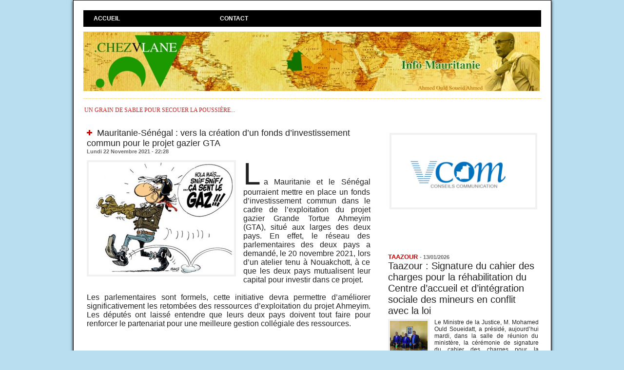

--- FILE ---
content_type: text/html; charset=UTF-8
request_url: https://www.chezvlane.com/Mauritanie-Senegal-vers-la-creation-d-un-fonds-d-investissement-commun-pour-le-projet-gazier-GTA_a25282.html
body_size: 17509
content:
<!DOCTYPE html PUBLIC "-//W3C//DTD XHTML 1.0 Strict//EN" "http://www.w3.org/TR/xhtml1/DTD/xhtml1-strict.dtd">
<html xmlns="http://www.w3.org/1999/xhtml" xmlns:og="http://ogp.me/ns#"  xml:lang="fr" lang="fr">
<head>
<title>Mauritanie-Sénégal : vers la création d’un fonds d’investissement commun pour le projet gazier GTA</title>
 
<meta http-equiv="Content-Type" content="text/html; Charset=UTF-8" />
<meta name="author" lang="fr" content="chezvlane" />
<meta name="description" content="La Mauritanie et le Sénégal pourraient mettre en place un fonds d’investissement commun dans le cadre de l’exploitation du projet gazier Grande Tortue Ahmeyim (GTA), situé aux larges des deux pays..." />

<meta name="geo.position" content="18.0735299;-15.9582372" />
<meta property="og:url" content="https://www.chezvlane.com/Mauritanie-Senegal-vers-la-creation-d-un-fonds-d-investissement-commun-pour-le-projet-gazier-GTA_a25282.html" />
<meta name="image" property="og:image" content="https://www.chezvlane.com/photo/art/grande/60474645-44256884.jpg?v=1637624961" />
<meta property="og:type" content="article" />
<meta property="og:title" content="Mauritanie-Sénégal : vers la création d’un fonds d’investissement commun pour le projet gazier GTA" />
<meta property="og:description" content="La Mauritanie et le Sénégal pourraient mettre en place un fonds d’investissement commun dans le cadre de l’exploitation du projet gazier Grande Tortue Ahmeyim (GTA), situé aux larges des deux pays. En effet, le réseau des parlementaires des deux pays a demandé, le 20 novembre 2021, lors d’un..." />
<meta property="og:site_name" content="chezvlane" />
<meta property="twitter:card" content="summary_large_image" />
<meta property="twitter:image" content="https://www.chezvlane.com/photo/art/grande/60474645-44256884.jpg?v=1637624961" />
<meta property="twitter:title" content="Mauritanie-Sénégal : vers la création d’un fonds d’investissemen..." />
<meta property="twitter:description" content="La Mauritanie et le Sénégal pourraient mettre en place un fonds d’investissement commun dans le cadre de l’exploitation du projet gazier Grande Tortue Ahmeyim (GTA), situé aux larges des deux pays..." />
<link rel="stylesheet" href="/var/style/style_1.css?v=1747860481" type="text/css" />
<link rel="stylesheet" href="/var/style/style.9461858.css?v=1747860481" type="text/css" />
<link href="https://fonts.googleapis.com/css?family=Istok+Web|verdana&display=swap" rel="stylesheet" type="text/css" />
<link rel="canonical" href="https://www.chezvlane.com/Mauritanie-Senegal-vers-la-creation-d-un-fonds-d-investissement-commun-pour-le-projet-gazier-GTA_a25282.html" />
<link rel="alternate" type="application/rss+xml" title="RSS" href="/xml/syndication.rss" />
<link rel="alternate" type="application/atom+xml" title="ATOM" href="/xml/atom.xml" />
<link rel="icon" href="/favicon.ico?v=1496624207" type="image/x-icon" />
<link rel="shortcut icon" href="/favicon.ico?v=1496624207" type="image/x-icon" />
 
<!-- Google file -->
<meta name="google-site-verification" content="E-qmFwpky49bnBrAarSfTaOY_Ubrckv9HZsKyXjFCwE" />
 
<!-- Msn tags -->
<meta name="msvalidate.01" content="02AF93C5AE880FFD20233E463D01B216" />
<script src="/_public/js/jquery-1.8.3.min.js?v=1731587507" type="text/javascript"></script>
<script src="/_public/js/jquery.tools-1.2.7.min.js?v=1731587507" type="text/javascript"></script>
<script src="/_public/js/compress_jquery.ibox.js?v=1731587507" type="text/javascript"></script>
<script src="/_public/js/jquery-tiptip.min.js?v=1731587507" type="text/javascript"></script>
<script src="/_public/js/compress_fonctions.js?v=1731587507" type="text/javascript"></script>
<script type="text/javascript">
/*<![CDATA[*//*---->*/
selected_page = ['article', ''];
selected_page = ['article', '60474645'];

 var GBRedirectionMode = 'IF_FOUND';
/*--*//*]]>*/

</script>
<style type="text/css">
.mod_9461858 img, .mod_9461858 embed, .mod_9461858 table {
	 max-width: 576px;
}

.mod_9461858 .mod_9461858_pub {
	 min-width: 584px;
}

.mod_9461858 .mod_9461858_pub .cel1 {
	 padding: 0;
}

.mod_9461858 .photo.left .mod_9461858_pub, .mod_9461858 .photo.right .mod_9461858_pub {
	 min-width: 292px; margin: 15px 10px;
}

.mod_9461858 .photo.left .mod_9461858_pub {
	 margin-left: 0;
}

.mod_9461858 .photo.right .mod_9461858_pub {
	 margin-right: 0;
}

.mod_9461858 .para_44256884 .photo {
	 position: static;
}


			#tiptip_holder {
				display: none;
				position: absolute;
				top: 0;
				left: 0;
				z-index: 99999;
			}
</style>

<!-- Google Analytics -->
<script>
  (function(i,s,o,g,r,a,m){i['GoogleAnalyticsObject']=r;i[r]=i[r]||function(){
  (i[r].q=i[r].q||[]).push(arguments)},i[r].l=1*new Date();a=s.createElement(o),
  m=s.getElementsByTagName(o)[0];a.async=1;a.src=g;m.parentNode.insertBefore(a,m)
  })(window,document,'script','https://www.google-analytics.com/analytics.js','ga');

  ga('create', 'UA-97836668-1', 'auto');
  ga('send', 'pageview');

</script>
 
</head>

<body class="mep1 home">
<div id="main">
<!-- ********************************************** ZONE TITRE ********************************************** -->
<div id="main_inner">

<div id="z_col0">
<div class="z_col0_inner">
<table cellpadding="0" cellspacing="0" id="mod_9461890" class="mod_9461890 wm-module module-responsive  module-combo nb-modules-1" style="position:relative">
<tr>
<td class="celcombo1">
<!-- barre_outils 9461891 -->
<div id="ecart_before_9461891" class="ecart_col0 " style="display:none"><hr /></div>
<div id="mod_9461891" class="mod_9461891 wm-module fullbackground  module-barre_outils"><div class="fullmod">
	 <table class="menu_ligne" cellpadding="0" cellspacing="0" ><tr>
		 <td class="id1 cel1 bouton">
			 <a data-link="home,all" href="https://www.chezvlane.com/">Accueil</a>
		 </td>
		 <td class="id2 cel2 bouton">
			 <a href="javascript:protected_mail('chezvlane!SPAM!gmail.com')" >Contact</a>
		 </td>
	 </tr></table>
</div></div>
</td>
<td class="celcombo2 empty">&nbsp;</td>
</tr>
</table>
<div id="ecart_after_9461890" class="ecart_col0"><hr /></div>

<!-- titre 9461854 -->
<div id="ecart_before_9461854" class="ecart_col0 " style="display:none"><hr /></div>
<div id="mod_9461854" class="mod_9461854 wm-module fullbackground "><div class="fullmod">
	 <div class="titre_image"><a href="https://www.chezvlane.com/"><img src="/photo/titre_9461854.jpg?v=1714084772" alt=". chezvlane" title=". chezvlane" class="image"/></a></div>
</div></div>
<div id="ecart_after_9461854" class="ecart_col0"><hr /></div>

<!-- espace 17043872 -->
<div id="ecart_before_17043872" class="ecart_col0 " style="display:none"><hr /></div>
<div id="mod_17043872" class="mod_17043872 wm-module fullbackground "><hr /></div>
<div id="ecart_after_17043872" class="ecart_col0"><hr /></div>

<!-- slogan 9461877 -->
<div id="ecart_before_9461877" class="ecart_col0 " style="display:none"><hr /></div>
<div id="mod_9461877" class="mod_9461877 wm-module fullbackground "><div class="fullmod">
	 <div class="slogan">un grain de sable pour secouer la poussière...</div>
</div></div>

</div>
</div>
<!-- ********************************************** FIN ZONE TITRE ****************************************** -->

<div id="z_centre">
<div class="z_centre_inner">

<!-- ********************************************** COLONNE 1 ********************************************** -->
<div class="z_colonne main-colonne" id="z_col1">
<div class="z_col_median z_col1_inner">
<div id="mod_9461858" class="mod_9461858 wm-module fullbackground  page2_article article-25282">
	 <div class="cel1">
		 <div class="titre">
			 <h1 class="access">
				 <img class="image middle nomargin" src="https://www.chezvlane.com/_images/preset/puces/plus3.gif?v=1732287502" alt=""  /> 
				 Mauritanie-Sénégal : vers la création d’un fonds d’investissement commun pour le projet gazier GTA
			 </h1>
		 </div>
		 <div id="date" class="date">
			 <div class="access">Lundi 22 Novembre 2021 - 22:28</div>
		 </div>
	 <div class="entry-content instapaper_body">
		 <br id="sep_para_1" class="sep_para access"/>
		 <div id="para_1" class="para_44256884 resize" style="">
			 <div class="photo shadow left">
				 <a href="javascript:void(0)" rel="https://www.chezvlane.com/photo/art/grande/60474645-44256884.jpg?v=1637624961&amp;ibox" title="Mauritanie-Sénégal : vers la création d’un fonds d’investissement commun pour le projet gazier GTA"><img class="responsive"  style="display:none" src="https://www.chezvlane.com/photo/art/grande/60474645-44256884.jpg?v=1637624961" alt="Mauritanie-Sénégal : vers la création d’un fonds d’investissement commun pour le projet gazier GTA" title="Mauritanie-Sénégal : vers la création d’un fonds d’investissement commun pour le projet gazier GTA" />
<img class="not-responsive"  src="https://www.chezvlane.com/photo/art/default/60474645-44256884.jpg?v=1637624966" alt="Mauritanie-Sénégal : vers la création d’un fonds d’investissement commun pour le projet gazier GTA" title="Mauritanie-Sénégal : vers la création d’un fonds d’investissement commun pour le projet gazier GTA"  /></a>
			 </div>
			 <div class="texte">
				 <div class="access firstletter">
					 La Mauritanie et le Sénégal pourraient mettre en place un fonds d’investissement commun dans le cadre de l’exploitation du projet gazier Grande Tortue Ahmeyim (GTA), situé aux larges des deux pays. En effet, le réseau des parlementaires des deux pays a demandé, le 20 novembre 2021, lors d’un atelier tenu à Nouakchott, à ce que les deux pays mutualisent leur capital pour investir dans ce projet. <br />   <br />  Les parlementaires sont formels, cette initiative devra permettre d’améliorer significativement les retombées des ressources d’exploitation du projet Ahmeyim. Les députés ont laissé entendre que leurs deux pays doivent tout faire pour renforcer le partenariat pour une meilleure gestion collégiale des ressources. <br />   <br />   <br />   <br />  Par ailleurs, les participants ont recommandé,&nbsp; »dans le domaine législatif, la conformité des textes juridiques et des politiques suivies dans les deux pays pour assurer une bonne implication des acteurs locaux dans le processus d’exploitation ». <br />   <br />  Venu présider l’atelier, le ministre mauritanien du Pétrole, des Mines et de l’Énergie, Abdessalam Ould Mohamed Sahah, a indiqué que son département va tout faire pour prendre en compte ses recommandations, bénéfiques pour une bonne exploitation collégiale des ressources du GTA. <br />   <br />  Premières productions attendues en 2023 <br />   <br />  En rappel, GTA est un projet offshore de gaz naturel liquéfié (GNL) basé sur la production de gaz en amont dans des eaux profondes de 2 km à la frontière maritime de la Mauritanie et du Sénégal. La première phase de développement sera opérationnelle d’ici 2023 et les premières productions de gaz livrées la même année. <br />   <br />  Le projet de GNL est développé conjointement par BP, Kosmos Energy, la Société des Pétroles du Sénégal (Petrosen) et la Société Mauritanienne des Hydrocarbures (SMHPM). Prévu pour être développé par phases, le projet de GNL Greater Tortue Ahmeyim produira jusqu’à 10 millions de tonnes de GNL par an (Mtpa). financialafrik
				 </div>
			 </div>
			 <div class="clear"></div>
		 </div>
	 </div>
		 <div class="real-auteur auteur">
			 <div class="access">chezvlane</div>
		 </div>
		 <div class="boutons_ligne" id="boutons">
<a class="bt-home" href="https://www.chezvlane.com/"><img src="/_images/icones/bt_home_8.png?v=1731587505" class="image middle" alt="Accueil" title="Accueil"  />&nbsp;Accueil</a>			 &nbsp;&nbsp;
<a class="bt-mail" rel="nofollow" href="/send/60474645/"><img src="/_images/icones/bt_mail_8.png?v=1731587505" class="image middle" alt="Envoyer à un ami" title="Envoyer à un ami"  />&nbsp;Envoyer à un ami</a>			 &nbsp;&nbsp;
<a class="bt-print" rel="nofollow" onclick="window.open(this.href,'_blank', 'width=600, height=800, scrollbars=yes, menubar=yes, resizable=yes');return false;" href="/Mauritanie-Senegal-vers-la-creation-d-un-fonds-d-investissement-commun-pour-le-projet-gazier-GTA_a25282.html?print=1"><img src="/_images/icones/bt_print_8.png?v=1731587505" class="image middle" alt="Version imprimable" title="Version imprimable"  />&nbsp;Version imprimable</a>			 &nbsp;&nbsp;
<a class="bt-share" href="javascript:void(0)" id="share_boutons_9461858"><img src="/_images/icones/bt_share_8.png?v=1731587505" class="image middle" alt="Partager" title="Partager"  />&nbsp;Partager</a>
		 </div>
		 <div id="entete_liste">
		 <br />
		 <div class="entete_liste" style="float:left">
			 <div class="access" style="padding-top:5px">Dans la même rubrique :</div>
		 </div>
		 <div class="titre_liste pager" style="float:right; padding:0 0 10px 0">
			 <a class="sel" rel="nofollow" href="javascript:void(0)" onclick="recharge('entete_liste', 'https://www.chezvlane.com/mymodule/9461858/', '', 'start=-2&amp;numero=25282&amp;java=false&amp;ajax=true&amp;show=liste_articles&amp;mod_size=2')">&lt;</a>
			 <a href="javascript:void(0)" rel="nofollow" onclick="recharge('entete_liste', 'https://www.chezvlane.com/mymodule/9461858/', '', 'start=2&amp;numero=25282&amp;java=false&amp;ajax=true&amp;show=liste_articles&amp;mod_size=2')">&gt;</a>
		 </div>
		 <div class="break" style="padding-bottom: 10px"></div>
			 <table class="same_rub inner" cellpadding="0" cellspacing="0"><tr style="margin:0 auto">
		 <td class="bloc_liste" style="padding-right:5px;">
		 <div class="titre_liste bloc">
			 <div class="not-responsive" style="position: relative; background: transparent url(https://www.chezvlane.com/photo/art/iphone/93656651-65417834.jpg?v=1768215774) center center no-repeat; display:block; padding-top: 163px; cursor:pointer" onclick="location.href = 'https://www.chezvlane.com/F-Deirick-La-societe-Maaden-Mauritanie-lance-une-campagne-de-sensibilisation-aux-dangers-de-l-exploitation-miniere_a38181.html'"></div>
			 <div class="responsive" style="display:none; background: transparent url(https://www.chezvlane.com/photo/art/large_x2/93656651-65417834.jpg?v=1768215774) center center no-repeat; cursor:pointer" onclick="location.href = 'https://www.chezvlane.com/F-Deirick-La-societe-Maaden-Mauritanie-lance-une-campagne-de-sensibilisation-aux-dangers-de-l-exploitation-miniere_a38181.html'"></div>
			 <h3 class="access">
			 <span class="date">Lundi 12 Janvier 2026 - 10:02</span>			 <a class="access" href="/F-Deirick-La-societe-Maaden-Mauritanie-lance-une-campagne-de-sensibilisation-aux-dangers-de-l-exploitation-miniere_a38181.html">			 <img class="image middle nomargin" src="https://www.chezvlane.com/_images/preset/puces/plus3.gif?v=1732287502" alt=""  /> 
F’Deirick : La société Maaden Mauritanie lance une campagne de sensibilisation aux dangers de l’exploitation minière artisanale en dehors du territoire désigné.</a>
			 </h3>
		 </div>
		 </td>
		 <td class="bloc_liste" style="padding-left:5px;">
		 <div class="titre_liste bloc">
			 <div class="not-responsive" style="position: relative; background: transparent url(https://www.chezvlane.com/photo/art/iphone/93488121-65332514.jpg?v=1767363812) center center no-repeat; display:block; padding-top: 163px; cursor:pointer" onclick="location.href = 'https://www.chezvlane.com/Projets-strategiques-pour-securiser-l-approvisionnement-en-eau-potable-de-Nouakchott_a38116.html'"></div>
			 <div class="responsive" style="display:none; background: transparent url(https://www.chezvlane.com/photo/art/large_x2/93488121-65332514.jpg?v=1767363812) center center no-repeat; cursor:pointer" onclick="location.href = 'https://www.chezvlane.com/Projets-strategiques-pour-securiser-l-approvisionnement-en-eau-potable-de-Nouakchott_a38116.html'"></div>
			 <h3 class="access">
			 <span class="date">Vendredi 2 Janvier 2026 - 13:22</span>			 <a class="access" href="/Projets-strategiques-pour-securiser-l-approvisionnement-en-eau-potable-de-Nouakchott_a38116.html">			 <img class="image middle nomargin" src="https://www.chezvlane.com/_images/preset/puces/plus3.gif?v=1732287502" alt=""  /> 
Projets stratégiques pour sécuriser l’approvisionnement en eau potable de Nouakchott</a>
			 </h3>
		 </div>
		 </td>
			 </tr></table>
		 </div>
		 <p class="boutons_ligne">
			 <a class="access" href="/Chroniques-VLANE_r6.html">Chroniques VLANE</a>
			 <span class="access"> | </span>
			 <a class="access" href="/energie-mines_r8.html">énergie / mines</a>
			 <span class="access"> | </span>
			 <a class="access" href="/politique_r9.html">politique</a>
			 <span class="access"> | </span>
			 <a class="access" href="/economie_r10.html">économie</a>
			 <span class="access"> | </span>
			 <a class="access" href="/affaires-religieuses_r11.html">affaires religieuses</a>
			 <span class="access"> | </span>
			 <a class="access" href="/interview_r12.html">interview</a>
			 <span class="access"> | </span>
			 <a class="access" href="/societe_r13.html">société</a>
			 <span class="access"> | </span>
			 <a class="access" href="/communique_r14.html">communiqué</a>
			 <span class="access"> | </span>
			 <a class="access" href="/droits-de-l-homme_r15.html">droits de l'homme</a>
			 <span class="access"> | </span>
			 <a class="access" href="/Actualites-de-l-opposition_r16.html">Actualités de l'opposition</a>
			 <span class="access"> | </span>
			 <a class="access" href="/diplomatie-cooperation_r19.html">diplomatie / coopération</a>
			 <span class="access"> | </span>
			 <a class="access" href="/ONG-associations_r20.html">ONG / associations</a>
			 <span class="access"> | </span>
			 <a class="access" href="/justice_r22.html">justice</a>
			 <span class="access"> | </span>
			 <a class="access" href="/securite_r26.html">sécurité</a>
			 <span class="access"> | </span>
			 <a class="access" href="/international_r27.html">international</a>
			 <span class="access"> | </span>
			 <a class="access" href="/sports_r28.html">sports</a>
			 <span class="access"> | </span>
			 <a class="access" href="/Syndicats-Patronat_r29.html">Syndicats / Patronat</a>
			 <span class="access"> | </span>
			 <a class="access" href="/TRIBUNE-LIBRE_r30.html">TRIBUNE LIBRE</a>
			 <span class="access"> | </span>
			 <a class="access" href="/faits-divers_r31.html">faits divers</a>
			 <span class="access"> | </span>
			 <a class="access" href="/videos_r34.html">vidéos</a>
			 <span class="access"> | </span>
			 <a class="access" href="/rumeurs_r35.html">rumeurs</a>
			 <span class="access"> | </span>
			 <a class="access" href="/ndlr_r37.html">ndlr</a>
			 <span class="access"> | </span>
			 <a class="access" href="/culture-tourisme_r38.html">culture / tourisme</a>
			 <span class="access"> | </span>
			 <a class="access" href="/peche_r39.html">pêche</a>
			 <span class="access"> | </span>
			 <a class="access" href="/Sante_r42.html">Santé</a>
			 <span class="access"> | </span>
			 <a class="access" href="/medias_r43.html">medias</a>
			 <span class="access"> | </span>
			 <a class="access" href="/conseil-des-ministres_r44.html">conseil des ministres</a>
			 <span class="access"> | </span>
			 <a class="access" href="/actu-g_r46.html">actu.g</a>
			 <span class="access"> | </span>
			 <a class="access" href="/TAAZOUR_r47.html">TAAZOUR</a>
		 </p>
	 </div>
</div>
<div id="ecart_after_9461858" class="ecart_col1"><hr /></div>
</div>
</div>
<!-- ********************************************** FIN COLONNE 1 ****************************************** -->

<!-- ********************************************** COLONNE 2 ********************************************** -->
<div class="z_colonne" id="z_col2">
<div class="z_col_median z_col2_inner">

<!-- article 43392767 -->
<div id="mod_43392767" class="mod_43392767 article wm-module fullbackground  module-article">
	 <div class="cel1">
		 <h3 class="titre"></h3>
		 <div class="photo top" style="text-align:center">
			 <img id="img-56416751-41997634" src="https://www.chezvlane.com/photo/art/default/56416751-41997634.jpg?v=1621466666" alt="" title="" style="width:295px" />
		 </div>
		 <br class="clear" />
	 </div>
</div>
<div id="ecart_after_43392767" class="ecart_col2"><hr /></div>

<!-- rub_une 62728290 -->
<div id="ecart_before_62728290" class="ecart_col2 responsive" style="display:none"><hr /></div>
<div id="mod_62728290" class="mod_62728290 wm-module fullbackground module-responsive  module-rub_une type-1">
	 <div class="entete"><div class="fullmod">
		 <span>Taazour</span>
	 </div></div>
	 <div class="cel1 nb-col-1" style="padding:0"><div class="fullmod">
	 <div class="encapse_bloc id0  clear-x2 clear-x3 clear-x4" style="padding:0 5px;">
		 <div class="no_bloc_rub" style="padding:5px 0">
			 <h4 class="rubrique">
				 <a class="arub47" href="/TAAZOUR_r47.html"><span class="nom_rub47">TAAZOUR</span></a>
				 <span class="date sep1"> - </span><span class="date">13/01/2026</span>
			 </h4>
			 <h3 class="titre first" style=";margin-bottom:5px">
				 <a href="/Taazour-Signature-du-cahier-des-charges-pour-la-rehabilitation-du-Centre-d-accueil-et-d-integration-sociale-des-mineurs_a38199.html">
					 Taazour : Signature du cahier des charges pour la réhabilitation du Centre d’accueil et d’intégration sociale des mineurs en conflit avec la loi
				 </a>
			
			 <br class="clear" />
			 </h3>
			 <div class="clear"></div>
				 <div class="photo shadow thumbnail-1" style="">
					 <a href="/Taazour-Signature-du-cahier-des-charges-pour-la-rehabilitation-du-Centre-d-accueil-et-d-integration-sociale-des-mineurs_a38199.html">
						 <img loading="lazy" src="https://www.chezvlane.com/photo/art/imagette/93686279-65434824.jpg?v=1768350039" alt="Taazour : Signature du cahier des charges pour la réhabilitation du Centre d’accueil et d’intégration sociale des mineurs en conflit avec la loi" title="Taazour : Signature du cahier des charges pour la réhabilitation du Centre d’accueil et d’intégration sociale des mineurs en conflit avec la loi"  />
					 </a>
				 </div>
				 <div class="texte">
					 <a href="/Taazour-Signature-du-cahier-des-charges-pour-la-rehabilitation-du-Centre-d-accueil-et-d-integration-sociale-des-mineurs_a38199.html">
						 Le Ministre de la Justice, M. Mohamed Ould Soueidatt, a présidé, aujourd’hui mardi, dans la salle de réunion du ministère, la cérémonie de signature du cahier des charges pour la réhabilitation du...
					 </a>
				 </div>
			 <div class="clear"></div>
			 <h3 class="titre_suivants" style="margin-top: 5px">
			 <img class="image middle nomargin" src="https://www.chezvlane.com/_images/preset/puces/plus3.gif?v=1732287502" alt=""  /> 
				 <a href="/Assaba-Le-Secretaire-general-de-Taazour-s-enquiert-l-avancement-des-travaux-dans-les-agglomerations-rurales-de-la_a38165.html">
					 Assaba : Le Secrétaire général de “Taazour” s’enquiert l’avancement des travaux dans les agglomérations rurales de la commune de Boulehrath
				 </a>
			
			 <br class="clear" />
			 </h3>
			 <div class="clear"></div>
			 <h3 class="titre_suivants" style="">
			 <img class="image middle nomargin" src="https://www.chezvlane.com/_images/preset/puces/plus3.gif?v=1732287502" alt=""  /> 
				 <a href="/Taazour-fait-don-de-trois-camions-citernes-et-140-reservoirs-d-eau-aux-communes-de-Nouakchott-nord_a38102.html">
					 Taazour fait don de trois camions citernes et 140 réservoirs d’eau aux communes de Nouakchott nord
				 </a>
			
			 <br class="clear" />
			 </h3>
			 <div class="clear"></div>
			 <h3 class="titre_suivants" style="">
			 <img class="image middle nomargin" src="https://www.chezvlane.com/_images/preset/puces/plus3.gif?v=1732287502" alt=""  /> 
				 <a href="/Le-delegue-general-a-Taazour-supervise-le-lancement-du-projet-de-developpement-integre-en-faveur-de-la-municipalite-de_a38003.html">
					 Le délégué général à Taazour supervise le lancement du projet de développement intégré en faveur de la municipalité de Ouadane
				 </a>
			
			 <br class="clear" />
			 </h3>
			 <div class="clear"></div>
		 </div>
	 </div>
	 </div></div>
</div>
<div id="ecart_after_62728290" class="ecart_col2"><hr /></div>

<!-- rub_une 44412229 -->
<div id="ecart_before_44412229" class="ecart_col2 responsive" style="display:none"><hr /></div>
<div id="mod_44412229" class="mod_44412229 wm-module fullbackground module-responsive  module-rub_une type-1">
	 <div class="cel1 nb-col-1" style="padding:0"><div class="fullmod">
	 <div class="encapse_bloc id0  clear-x2 clear-x3 clear-x4" style="padding:0 5px;">
		 <div class="no_bloc_rub" style="padding:5px 0">
			 <h4 class="rubrique">
				 <a class="arub6" href="/Chroniques-VLANE_r6.html"><span class="nom_rub6">Chroniques VLANE</span></a>
				 <span class="date sep1"> - </span><span class="date">09/01/2026</span>
			 </h4>
			 <h3 class="titre first" style=";margin-bottom:5px">
				 <a href="/La-compagnie-de-Yacoub-Sidya-Global-Aviation-obtient-son-permis-d-exploitation-aerienne-au-Senegal_a38169.html">
					 La compagnie de Yacoub Sidya, Global Aviation, obtient son permis d'exploitation aérienne au Sénégal
				 </a>
			
			 <br class="clear" />
			 </h3>
			 <div class="clear"></div>
				 <div class="photo shadow thumbnail-1" style="">
					 <a href="/La-compagnie-de-Yacoub-Sidya-Global-Aviation-obtient-son-permis-d-exploitation-aerienne-au-Senegal_a38169.html">
						 <img loading="lazy" src="https://www.chezvlane.com/photo/art/imagette/93615536-65402275.jpg?v=1767986418" alt="La compagnie de Yacoub Sidya, Global Aviation, obtient son permis d'exploitation aérienne au Sénégal" title="La compagnie de Yacoub Sidya, Global Aviation, obtient son permis d'exploitation aérienne au Sénégal"  />
					 </a>
				 </div>
				 <div class="texte">
					 <a href="/La-compagnie-de-Yacoub-Sidya-Global-Aviation-obtient-son-permis-d-exploitation-aerienne-au-Senegal_a38169.html">
						 "&nbsp;&nbsp;Le Sénégal, engagé dans le désenclavement territorial et le développement touristique, devient un marché stratégique pour les compagnies aériennes régionales. Dans ce cadre, le...
					 </a>
				 </div>
			 <div class="clear"></div>
			 <h3 class="titre_suivants" style="margin-top: 5px">
			 <img class="image middle nomargin" src="https://www.chezvlane.com/_images/preset/puces/plus3.gif?v=1732287502" alt=""  /> 
				 <a href="/Raffinerie-d-or-en-Guinee-Yacoub-Sidya-et-ses-associes-portent-plainte_a38112.html">
					 Raffinerie d'or en Guinée : Yacoub Sidya et ses associés portent plainte
				 </a>
			
			 <br class="clear" />
			 </h3>
			 <div class="clear"></div>
			 <h3 class="titre_suivants" style="">
			 <img class="image middle nomargin" src="https://www.chezvlane.com/_images/preset/puces/plus3.gif?v=1732287502" alt=""  /> 
				 <a href="/Global-Aviation-de-Yacoub-Sidya-entreprendre-avec-passion-survoler-les-defis-vers-de-nouveaux-horizons_a38025.html">
					 Global Aviation de Yacoub Sidya : entreprendre avec passion, survoler les défis vers de nouveaux horizons
				 </a>
			
			 <br class="clear" />
			 </h3>
			 <div class="clear"></div>
			 <h3 class="titre_suivants" style="">
			 <img class="image middle nomargin" src="https://www.chezvlane.com/_images/preset/puces/plus3.gif?v=1732287502" alt=""  /> 
				 <a href="/Tous-les-ennemis-du-ministre-de-l-interieur-ne-sont-pas-ceux-du-president_a37752.html">
					 Tous les ennemis du ministre de l'intérieur ne sont pas ceux du président
				 </a>
			
			 <br class="clear" />
			 </h3>
			 <div class="clear"></div>
		 </div>
	 </div>
	 </div></div>
</div>
<div id="ecart_after_44412229" class="ecart_col2"><hr /></div>

<!-- rub_une 12537142 -->
<div id="ecart_before_12537142" class="ecart_col2 responsive" style="display:none"><hr /></div>
<div id="mod_12537142" class="mod_12537142 wm-module fullbackground module-responsive  module-rub_une type-6">
	 <div class="entete"><div class="fullmod">
		 <span> Rubriques à la une</span>
	 </div></div>
	 <div class="cel1 nb-col-1"><div class="fullmod">
			 <div class="inner_tabs" >
				 <h4 id="rubune_12537142_9" class="rubrique pave_header">
					 <a href="/politique_r9.html">politique</a>
					 <span class="date"> - 12/01/2026</span>
				 </h4>
				 <div>
					 <h3 class="titre first" style=";margin-bottom:5px">
						 <a href="/Le-Premier-ministre-preside-une-reunion-d-evaluation-de-la-visite-d-amitie-et-de-travail-qu-il-a-effectuee-au-Senegal_a38189.html">
							 Le Premier ministre préside une réunion d’évaluation de la visite d’amitié et de travail qu’il a effectuée au Sénégal
						 </a>
					
					 <br class="clear" />
					 </h3>
					 <div class="clear"></div>
						 <div class="photo shadow thumbnail-1" style="_position: relative">
							 <a href="/Le-Premier-ministre-preside-une-reunion-d-evaluation-de-la-visite-d-amitie-et-de-travail-qu-il-a-effectuee-au-Senegal_a38189.html" style="position:relative">
								 <img loading="lazy" src="https://www.chezvlane.com/photo/art/imagette/93668271-65424617.jpg?v=1768257932" alt="Le Premier ministre préside une réunion d’évaluation de la visite d’amitié et de travail qu’il a effectuée au Sénégal" title="Le Premier ministre préside une réunion d’évaluation de la visite d’amitié et de travail qu’il a effectuée au Sénégal"  />
							 </a>
						 </div>
						 <div class="texte">
							 <a href="/Le-Premier-ministre-preside-une-reunion-d-evaluation-de-la-visite-d-amitie-et-de-travail-qu-il-a-effectuee-au-Senegal_a38189.html">
								 Son Excellence le Premier ministre, M. El Moctar Ould Djay, a présidé, ce lundi soir, dans les locaux du Premier ministère, une réunion consacrée à l’évaluation de la visite d’amitié et de travail...
							 </a>
						 </div>
					 <div class="clear"></div>
					 <h3 class="titre_suivants" style="margin-top: 5px">
					 <img class="image middle nomargin" src="https://www.chezvlane.com/_images/preset/puces/plus3.gif?v=1732287502" alt=""  /> 
						 <a href="/Le-Premier-ministre-preside-une-reunion-sur-la-zone-industrielle-de-Nouakchott_a38188.html">
							 Le Premier ministre préside une réunion sur la zone industrielle de Nouakchott
						 </a>
					
					 <br class="clear" />
					 </h3>
					 <div class="clear"></div>
					 <h3 class="titre_suivants" style="">
					 <img class="image middle nomargin" src="https://www.chezvlane.com/_images/preset/puces/plus3.gif?v=1732287502" alt=""  /> 
						 <a href="/La-Conference-des-presidents-de-l-Assemblee-nationale-renvoie-les-projets-de-loi-aux-commissions-specialisees_a38160.html">
							 La Conférence des présidents de l’Assemblée nationale renvoie les projets de loi aux commissions spécialisées
						 </a>
					
					 <br class="clear" />
					 </h3>
					 <div class="clear"></div>
					 <h3 class="titre_suivants" style="">
					 <img class="image middle nomargin" src="https://www.chezvlane.com/_images/preset/puces/plus3.gif?v=1732287502" alt=""  /> 
						 <a href="/Le-President-de-la-Republique-rencontre-plusieurs-personnalites-representant-les-partis-politiques-participant-au_a38157.html">
							 Le Président de la République rencontre plusieurs personnalités représentant les partis politiques participant au dialogue national à venir
						 </a>
					
					 <br class="clear" />
					 </h3>
					 <div class="clear"></div>
				 </div>
			 </div>
			 <div class="inner_tabs" style="margin-top:15px">
				 <h4 id="rubune_12537142_19" class="rubrique pave_header">
					 <a href="/diplomatie-cooperation_r19.html">diplomatie / coopération</a>
					 <span class="date"> - 13/01/2026</span>
				 </h4>
				 <div>
					 <h3 class="titre first" style=";margin-bottom:5px">
						 <a href="/Pose-de-la-premiere-pierre-de-l-extension-de-l-Ecole-d-Enseignement-technique-et-de-Formation-professionnelle-de-Rosso_a38198.html">
							 Pose de la première pierre de l’extension de l’École d’Enseignement technique et de Formation professionnelle de Rosso
						 </a>
					
					 <br class="clear" />
					 </h3>
					 <div class="clear"></div>
						 <div class="photo shadow thumbnail-1" style="_position: relative">
							 <a href="/Pose-de-la-premiere-pierre-de-l-extension-de-l-Ecole-d-Enseignement-technique-et-de-Formation-professionnelle-de-Rosso_a38198.html" style="position:relative">
								 <img loading="lazy" src="https://www.chezvlane.com/photo/art/imagette/93683558-65433811.jpg?v=1768335474" alt="Pose de la première pierre de l’extension de l’École d’Enseignement technique et de Formation professionnelle de Rosso" title="Pose de la première pierre de l’extension de l’École d’Enseignement technique et de Formation professionnelle de Rosso"  />
							 </a>
						 </div>
						 <div class="texte">
							 <a href="/Pose-de-la-premiere-pierre-de-l-extension-de-l-Ecole-d-Enseignement-technique-et-de-Formation-professionnelle-de-Rosso_a38198.html">
								 Le ministre de la Formation professionnelle, de l’Artisanat et des Métiers, M. Mohamed Malainine Ould Eyih, a procédé, mardi à Rosso, à la pose de la première pierre de l’extension de l’École...
							 </a>
						 </div>
					 <div class="clear"></div>
					 <h3 class="titre_suivants" style="margin-top: 5px">
					 <img class="image middle nomargin" src="https://www.chezvlane.com/_images/preset/puces/plus3.gif?v=1732287502" alt=""  /> 
						 <a href="/Le-ministre-des-Affaires-etrangeres-recoit-une-delegation-de-la-Republique-de-Hongrie_a38193.html">
							 Le ministre des Affaires étrangères reçoit une délégation de la République de Hongrie
						 </a>
					
					 <br class="clear" />
					 </h3>
					 <div class="clear"></div>
					 <h3 class="titre_suivants" style="">
					 <img class="image middle nomargin" src="https://www.chezvlane.com/_images/preset/puces/plus3.gif?v=1732287502" alt=""  /> 
						 <a href="/Le-ministre-de-l-Agriculture-discute-avec-l-ambassadeur-de-Chine-des-moyens-de-renforcer-la-cooperation-dans-le-domaine_a38187.html">
							 Le ministre de l’Agriculture discute avec l’ambassadeur de Chine des moyens de renforcer la coopération dans le domaine agricole
						 </a>
					
					 <br class="clear" />
					 </h3>
					 <div class="clear"></div>
					 <h3 class="titre_suivants" style="">
					 <img class="image middle nomargin" src="https://www.chezvlane.com/_images/preset/puces/plus3.gif?v=1732287502" alt=""  /> 
						 <a href="/La-Mauritanie-participe-a-la-22eme-session-extraordinaire-du-Conseil-des-ministres-des-Affaires-etrangeres-des-Etats_a38180.html">
							 La Mauritanie participe à la 22ème session extraordinaire du Conseil des ministres des Affaires étrangères des États membres de l’Organisation de la Coopération Islamique
						 </a>
					
					 <br class="clear" />
					 </h3>
					 <div class="clear"></div>
				 </div>
			 </div>
			 <div class="inner_tabs" style="margin-top:15px">
				 <h4 id="rubune_12537142_26" class="rubrique pave_header">
					 <a href="/securite_r26.html">sécurité</a>
					 <span class="date"> - 12/01/2026</span>
				 </h4>
				 <div>
					 <h3 class="titre first" style=";margin-bottom:5px">
						 <a href="/Plusieurs-tentatives-de-contrebande-dejouees-par-les-services-de-douanes-dans-4-wilayas-du-pays_a38190.html">
							 Plusieurs tentatives de contrebande déjouées par les services de douanes dans 4 wilayas du pays
						 </a>
					
					 <br class="clear" />
					 </h3>
					 <div class="clear"></div>
						 <div class="photo shadow thumbnail-1" style="_position: relative">
							 <a href="/Plusieurs-tentatives-de-contrebande-dejouees-par-les-services-de-douanes-dans-4-wilayas-du-pays_a38190.html" style="position:relative">
								 <img loading="lazy" src="https://www.chezvlane.com/photo/art/imagette/93668274-65424631.jpg?v=1768258060" alt="Plusieurs tentatives de contrebande déjouées par les services de douanes dans 4 wilayas du pays" title="Plusieurs tentatives de contrebande déjouées par les services de douanes dans 4 wilayas du pays"  />
							 </a>
						 </div>
						 <div class="texte">
							 <a href="/Plusieurs-tentatives-de-contrebande-dejouees-par-les-services-de-douanes-dans-4-wilayas-du-pays_a38190.html">
								 La Direction générale des douanes mauritaniennes a annoncé avoir déjoué une série d’opérations de contrebande simultanées qui ont abouti à la saisie de quantités de riz et de carburant dans les...
							 </a>
						 </div>
					 <div class="clear"></div>
					 <h3 class="titre_suivants" style="margin-top: 5px">
					 <img class="image middle nomargin" src="https://www.chezvlane.com/_images/preset/puces/plus3.gif?v=1732287502" alt=""  /> 
						 <a href="/Le-president-de-l-Union-nationale-du-patronat-de-Mauritanie-rencontre-l-ambassadeur-du-Maroc-dans-notre-pays_a38186.html">
							 Le président de l’Union nationale du patronat de Mauritanie rencontre l’ambassadeur du Maroc dans notre pays
						 </a>
					
					 <br class="clear" />
					 </h3>
					 <div class="clear"></div>
					 <h3 class="titre_suivants" style="">
					 <img class="image middle nomargin" src="https://www.chezvlane.com/_images/preset/puces/plus3.gif?v=1732287502" alt=""  /> 
						 <a href="/Manoeuvres-communes-entre-les-marines-mauritaniennes-et-senegalaises-pour-assurer-la-securite-autour-du-champ-gazier-GTA_a38105.html">
							 Manœuvres communes entre les marines mauritaniennes et sénégalaises pour assurer la sécurité autour du champ gazier GTA
						 </a>
					
					 <br class="clear" />
					 </h3>
					 <div class="clear"></div>
					 <h3 class="titre_suivants" style="">
					 <img class="image middle nomargin" src="https://www.chezvlane.com/_images/preset/puces/plus3.gif?v=1732287502" alt=""  /> 
						 <a href="/Le-commandant-adjoint-des-garde-cotes-le-port-a-inaugurer-par-le-President-de-la-Republique-est-une-avancee-majeure-dans_a38090.html">
							 Le commandant adjoint des garde-côtes : le port à inaugurer par le Président de la République est une avancée majeure dans les infrastructures du secteur
						 </a>
					
					 <br class="clear" />
					 </h3>
					 <div class="clear"></div>
				 </div>
			 </div>
			 <div class="inner_tabs" style="margin-top:15px">
				 <h4 id="rubune_12537142_16" class="rubrique pave_header">
					 <a href="/Actualites-de-l-opposition_r16.html">Actualités de l'opposition</a>
					 <span class="date"> - 12/01/2026</span>
				 </h4>
				 <div>
					 <h3 class="titre first" style=";margin-bottom:5px">
						 <a href="/Communique-conjoint_a38183.html">
							 Communiqué conjoint
						 </a>
					
					 <br class="clear" />
					 </h3>
					 <div class="clear"></div>
						 <div class="photo shadow thumbnail-1" style="_position: relative">
							 <a href="/Communique-conjoint_a38183.html" style="position:relative">
								 <img loading="lazy" src="https://www.chezvlane.com/photo/art/imagette/93659284-65419622.jpg?v=1768225623" alt="Communiqué conjoint" title="Communiqué conjoint"  />
							 </a>
						 </div>
						 <div class="texte">
							 <a href="/Communique-conjoint_a38183.html">
								 L’Union Parlementaire Internationale (UPI), dont le siège est à Genève (Suisse), s’inquiète de ce face à la recrudescence des actes de harcèlement, d’intimidation et de menaces visant le député de...
							 </a>
						 </div>
					 <div class="clear"></div>
					 <h3 class="titre_suivants" style="margin-top: 5px">
					 <img class="image middle nomargin" src="https://www.chezvlane.com/_images/preset/puces/plus3.gif?v=1732287502" alt=""  /> 
						 <a href="/Le-parti-Tewassoul-septique-quant-la-liberalisation-des-prix-des-carburants-decidee-par-le-gouvernement_a38178.html">
							 Le parti Tewassoul septique quant la libéralisation des prix des carburants décidée par le gouvernement
						 </a>
					
					 <br class="clear" />
					 </h3>
					 <div class="clear"></div>
					 <h3 class="titre_suivants" style="">
					 <img class="image middle nomargin" src="https://www.chezvlane.com/_images/preset/puces/plus3.gif?v=1732287502" alt=""  /> 
						 <a href="/Dialogue-national-L-opposition-se-dit-satisfaite-de-la-rencontre-avec-Ghazwani-mais-reste-vigilante_a38179.html">
							 Dialogue national : L’opposition se dit satisfaite de la rencontre avec Ghazwani mais reste vigilante
						 </a>
					
					 <br class="clear" />
					 </h3>
					 <div class="clear"></div>
					 <h3 class="titre_suivants" style="">
					 <img class="image middle nomargin" src="https://www.chezvlane.com/_images/preset/puces/plus3.gif?v=1732287502" alt=""  /> 
						 <a href="/Le-vice-president-de-l-UFP-a-Sahara-24-l-opposition-a-percu-chez-le-president-de-la-republique-une-volonte-sincere-de_a38168.html">
							 Le vice-président de l’UFP à Sahara 24 : « l’opposition a perçu chez le président de la république une volonté sincère de poursuivre le dialogue »
						 </a>
					
					 <br class="clear" />
					 </h3>
					 <div class="clear"></div>
				 </div>
			 </div>
			 <div class="inner_tabs" style="margin-top:15px">
				 <h4 id="rubune_12537142_30" class="rubrique pave_header">
					 <a href="/TRIBUNE-LIBRE_r30.html">TRIBUNE LIBRE</a>
					 <span class="date"> - 10/01/2026</span>
				 </h4>
				 <div>
					 <h3 class="titre first" style=";margin-bottom:5px">
						 <a href="/Le-dialogue-politique-l-expression-sincere-d-une-volonte-sincere-par-El-Wely-Sidi-Heiba_a38175.html">
							 Le dialogue politique : l’expression sincère d’une volonté sincère par El Wely Sidi Heiba
						 </a>
					
					 <br class="clear" />
					 </h3>
					 <div class="clear"></div>
						 <div class="photo shadow thumbnail-1" style="_position: relative">
							 <a href="/Le-dialogue-politique-l-expression-sincere-d-une-volonte-sincere-par-El-Wely-Sidi-Heiba_a38175.html" style="position:relative">
								 <img loading="lazy" src="https://www.chezvlane.com/photo/art/imagette/93631095-65408214.jpg?v=1768067584" alt="Le dialogue politique : l’expression sincère d’une volonté sincère par El Wely Sidi Heiba" title="Le dialogue politique : l’expression sincère d’une volonté sincère par El Wely Sidi Heiba"  />
							 </a>
						 </div>
						 <div class="texte">
							 <a href="/Le-dialogue-politique-l-expression-sincere-d-une-volonte-sincere-par-El-Wely-Sidi-Heiba_a38175.html">
								 Le dialogue politique n’est jamais un simple exercice de forme : c’est un acte de confiance et un appel à la raison collective. En Mauritanie, le processus de dialogue inclusif lancé sur l’initiative...
							 </a>
						 </div>
					 <div class="clear"></div>
					 <h3 class="titre_suivants" style="margin-top: 5px">
					 <img class="image middle nomargin" src="https://www.chezvlane.com/_images/preset/puces/plus3.gif?v=1732287502" alt=""  /> 
						 <a href="/Du-Venezuela-au-reste-du-monde-l-age-des-dominations_a38158.html">
							 Du Venezuela au reste du monde : l’âge des dominations
						 </a>
					
					 <br class="clear" />
					 </h3>
					 <div class="clear"></div>
					 <h3 class="titre_suivants" style="">
					 <img class="image middle nomargin" src="https://www.chezvlane.com/_images/preset/puces/plus3.gif?v=1732287502" alt=""  /> 
						 <a href="/Itineraire-brillant-d-un-patriote-au-service-exclusif-de-son-pays-le-nouveau-president-d-INSAF-Mohamed-Bilal-Messaoud_a38151.html">
							 Itinéraire  brillant d'un patriote au service exclusif de son pays : le nouveau président d’INSAF Mohamed Bilal Messaoud
						 </a>
					
					 <br class="clear" />
					 </h3>
					 <div class="clear"></div>
					 <h3 class="titre_suivants" style="">
					 <img class="image middle nomargin" src="https://www.chezvlane.com/_images/preset/puces/plus3.gif?v=1732287502" alt=""  /> 
						 <a href="/M-Mohamed-Lemine-Areira-president-des-usines-des-proteines-de-mer-de-la-Mauritanie-Nous-ne-sommes-pas-des-concurrents_a38150.html">
							 M. Mohamed Lemine Areira, président des usines des protéines de mer de la Mauritanie : ‘’Nous ne sommes pas des concurrents de la pêche destinée à la consommation humaine’’
						 </a>
					
					 <br class="clear" />
					 </h3>
					 <div class="clear"></div>
				 </div>
			 </div>
			 <div class="inner_tabs" style="margin-top:15px">
				 <h4 id="rubune_12537142_8" class="rubrique pave_header">
					 <a href="/energie-mines_r8.html">énergie / mines</a>
					 <span class="date"> - 12/01/2026</span>
				 </h4>
				 <div>
					 <h3 class="titre first" style=";margin-bottom:5px">
						 <a href="/F-Deirick-La-societe-Maaden-Mauritanie-lance-une-campagne-de-sensibilisation-aux-dangers-de-l-exploitation-miniere_a38181.html">
							 F’Deirick : La société Maaden Mauritanie lance une campagne de sensibilisation aux dangers de l’exploitation minière artisanale en dehors du territoire désigné.
						 </a>
					
					 <br class="clear" />
					 </h3>
					 <div class="clear"></div>
						 <div class="photo shadow thumbnail-1" style="_position: relative">
							 <a href="/F-Deirick-La-societe-Maaden-Mauritanie-lance-une-campagne-de-sensibilisation-aux-dangers-de-l-exploitation-miniere_a38181.html" style="position:relative">
								 <img loading="lazy" src="https://www.chezvlane.com/photo/art/imagette/93656651-65417834.jpg?v=1768215774" alt="F’Deirick : La société Maaden Mauritanie lance une campagne de sensibilisation aux dangers de l’exploitation minière artisanale en dehors du territoire désigné." title="F’Deirick : La société Maaden Mauritanie lance une campagne de sensibilisation aux dangers de l’exploitation minière artisanale en dehors du territoire désigné."  />
							 </a>
						 </div>
						 <div class="texte">
							 <a href="/F-Deirick-La-societe-Maaden-Mauritanie-lance-une-campagne-de-sensibilisation-aux-dangers-de-l-exploitation-miniere_a38181.html">
								 Le wali du Tiris Zemmour, M. Idrissa Demba Corera, accompagné du directeur général de la société Maaden Mauritanie, M. Ba Ousmane, a lancé samedi après-midi une campagne de sensibilisation à...
							 </a>
						 </div>
					 <div class="clear"></div>
					 <h3 class="titre_suivants" style="margin-top: 5px">
					 <img class="image middle nomargin" src="https://www.chezvlane.com/_images/preset/puces/plus3.gif?v=1732287502" alt=""  /> 
						 <a href="/Projets-strategiques-pour-securiser-l-approvisionnement-en-eau-potable-de-Nouakchott_a38116.html">
							 Projets stratégiques pour sécuriser l’approvisionnement en eau potable de Nouakchott
						 </a>
					
					 <br class="clear" />
					 </h3>
					 <div class="clear"></div>
					 <h3 class="titre_suivants" style="">
					 <img class="image middle nomargin" src="https://www.chezvlane.com/_images/preset/puces/plus3.gif?v=1732287502" alt=""  /> 
						 <a href="/La-SNIM-annonce-un-chiffre-record-des-ventes-en-2025_a38106.html">
							 La SNIM annonce un chiffre record des ventes en 2025
						 </a>
					
					 <br class="clear" />
					 </h3>
					 <div class="clear"></div>
					 <h3 class="titre_suivants" style="">
					 <img class="image middle nomargin" src="https://www.chezvlane.com/_images/preset/puces/plus3.gif?v=1732287502" alt=""  /> 
						 <a href="/Le-President-de-la-Republique-pose-la-premiere-pierre-d-un-projet-de-construction-d-une-centrale-hybride-d-une-capacite_a38064.html">
							 Le Président de la République pose la première pierre d’un projet de construction d’une centrale hybride d’une capacité de 220 mégawatts
						 </a>
					
					 <br class="clear" />
					 </h3>
					 <div class="clear"></div>
				 </div>
			 </div>
			 <div class="inner_tabs" style="margin-top:15px">
				 <h4 id="rubune_12537142_15" class="rubrique pave_header">
					 <a href="/droits-de-l-homme_r15.html">droits de l'homme</a>
					 <span class="date"> - 13/01/2026</span>
				 </h4>
				 <div>
					 <h3 class="titre first" style=";margin-bottom:5px">
						 <a href="/Le-ministre-des-Affaires-economiques-s-entretient-avec-les-partenaires-au-sujet-du-plan-d-urgence-pour-les-refugies_a38196.html">
							 Le ministre des Affaires économiques s’entretient avec les partenaires au sujet du plan d’urgence pour les réfugiés
						 </a>
					
					 <br class="clear" />
					 </h3>
					 <div class="clear"></div>
						 <div class="photo shadow thumbnail-1" style="_position: relative">
							 <a href="/Le-ministre-des-Affaires-economiques-s-entretient-avec-les-partenaires-au-sujet-du-plan-d-urgence-pour-les-refugies_a38196.html" style="position:relative">
								 <img loading="lazy" src="https://www.chezvlane.com/photo/art/imagette/93683504-65433792.jpg?v=1768335268" alt="Le ministre des Affaires économiques s’entretient avec les partenaires au sujet du plan d’urgence pour les réfugiés" title="Le ministre des Affaires économiques s’entretient avec les partenaires au sujet du plan d’urgence pour les réfugiés"  />
							 </a>
						 </div>
						 <div class="texte">
							 <a href="/Le-ministre-des-Affaires-economiques-s-entretient-avec-les-partenaires-au-sujet-du-plan-d-urgence-pour-les-refugies_a38196.html">
								 Le ministre des Affaires économiques et du Développement, M. Abdallahi Souleymane Cheikh Sidiya, a tenu mardi dans les locaux du ministère à Nouakchott, une réunion avec certains partenaires,...
							 </a>
						 </div>
					 <div class="clear"></div>
					 <h3 class="titre_suivants" style="margin-top: 5px">
					 <img class="image middle nomargin" src="https://www.chezvlane.com/_images/preset/puces/plus3.gif?v=1732287502" alt=""  /> 
						 <a href="/La-Commission-nationale-des-droits-de-l-homme-participe-a-la-conference-du-Reseau-arabe-des-institutions-nationales-des_a38194.html">
							 La Commission nationale des droits de l’homme participe à la conférence du Réseau arabe des institutions nationales des droits de l’homme à Bahreïn
						 </a>
					
					 <br class="clear" />
					 </h3>
					 <div class="clear"></div>
					 <h3 class="titre_suivants" style="">
					 <img class="image middle nomargin" src="https://www.chezvlane.com/_images/preset/puces/plus3.gif?v=1732287502" alt=""  /> 
						 <a href="/Le-commissaire-aux-droits-de-l-homme-se-rend-a-Geneve_a38184.html">
							 Le commissaire aux droits de l’homme se rend à Genève
						 </a>
					
					 <br class="clear" />
					 </h3>
					 <div class="clear"></div>
					 <h3 class="titre_suivants" style="">
					 <img class="image middle nomargin" src="https://www.chezvlane.com/_images/preset/puces/plus3.gif?v=1732287502" alt=""  /> 
						 <a href="/Lancement-d-une-campagne-de-terrain-pour-sensibiliser-sur-la-necessite-de-proteger-les-enfants-des-dangers-de-la-rue_a38136.html">
							 Lancement d’une campagne de terrain pour sensibiliser sur la nécessité de protéger les enfants des dangers de la rue
						 </a>
					
					 <br class="clear" />
					 </h3>
					 <div class="clear"></div>
				 </div>
			 </div>
			 <div class="inner_tabs" style="margin-top:15px">
				 <h4 id="rubune_12537142_11" class="rubrique pave_header">
					 <a href="/affaires-religieuses_r11.html">affaires religieuses</a>
					 <span class="date"> - 06/01/2026</span>
				 </h4>
				 <div>
					 <h3 class="titre first" style=";margin-bottom:5px">
						 <a href="/Le-ministre-des-Affaires-islamiques-le-departement-a-pris-des-mesures-exhaustives-en-faveur-du-Hajj-Nouakchott_a38132.html">
							 Le ministre des Affaires islamiques: le département a pris des mesures exhaustives en faveur du Hajj Nouakchott
						 </a>
					
					 <br class="clear" />
					 </h3>
					 <div class="clear"></div>
						 <div class="photo shadow thumbnail-1" style="_position: relative">
							 <a href="/Le-ministre-des-Affaires-islamiques-le-departement-a-pris-des-mesures-exhaustives-en-faveur-du-Hajj-Nouakchott_a38132.html" style="position:relative">
								 <img loading="lazy" src="https://www.chezvlane.com/photo/art/imagette/93556672-65363835.jpg?v=1767704428" alt="Le ministre des Affaires islamiques: le département a pris des mesures exhaustives en faveur du Hajj Nouakchott" title="Le ministre des Affaires islamiques: le département a pris des mesures exhaustives en faveur du Hajj Nouakchott"  />
							 </a>
						 </div>
						 <div class="texte">
							 <a href="/Le-ministre-des-Affaires-islamiques-le-departement-a-pris-des-mesures-exhaustives-en-faveur-du-Hajj-Nouakchott_a38132.html">
								 Le ministre des Affaires islamiques et de l’Enseignement originel, M. El Fadhil Ould Sidaty Ould Ahmed Louly, a annoncé que son département a pris un ensemble de mesures visant à améliorer la...
							 </a>
						 </div>
					 <div class="clear"></div>
					 <h3 class="titre_suivants" style="margin-top: 5px">
					 <img class="image middle nomargin" src="https://www.chezvlane.com/_images/preset/puces/plus3.gif?v=1732287502" alt=""  /> 
						 <a href="/Le-President-de-la-Republique-accomplit-la-priere-du-vendredi-a-l-ancienne-mosquee-de-Ouadane_a38028.html">
							 Le Président de la République accomplit la prière du vendredi à l’ancienne mosquée de Ouadane
						 </a>
					
					 <br class="clear" />
					 </h3>
					 <div class="clear"></div>
					 <h3 class="titre_suivants" style="">
					 <img class="image middle nomargin" src="https://www.chezvlane.com/_images/preset/puces/plus3.gif?v=1732287502" alt=""  /> 
						 <a href="/Le-ministre-des-Affaires-islamiques-annonce-une-baisse-du-cout-du-pelerinage-2026_a38007.html">
							 Le ministre des Affaires islamiques annonce une baisse du coût du pèlerinage 2026
						 </a>
					
					 <br class="clear" />
					 </h3>
					 <div class="clear"></div>
					 <h3 class="titre_suivants" style="">
					 <img class="image middle nomargin" src="https://www.chezvlane.com/_images/preset/puces/plus3.gif?v=1732287502" alt=""  /> 
						 <a href="/Signature-d-un-memorandum-d-entente-entre-le-ministere-des-Affaires-islamiques-et-Qatar-Charity_a37990.html">
							 Signature d’un mémorandum d’entente entre le ministère des Affaires islamiques et Qatar Charity
						 </a>
					
					 <br class="clear" />
					 </h3>
					 <div class="clear"></div>
				 </div>
			 </div>
			 <div class="inner_tabs" style="margin-top:15px">
				 <h4 id="rubune_12537142_22" class="rubrique pave_header">
					 <a href="/justice_r22.html">justice</a>
					 <span class="date"> - 13/01/2026</span>
				 </h4>
				 <div>
					 <h3 class="titre first" style=";margin-bottom:5px">
						 <a href="/Le-ministre-de-la-Justice-recoit-les-bureaux-executifs-du-Regroupement-professionnel-des-experts-judiciaires-et-du_a38192.html">
							 Le ministre de la Justice reçoit les bureaux exécutifs du Regroupement professionnel des experts judiciaires et du Syndicat indépendant des assesseurs
						 </a>
					
					 <br class="clear" />
					 </h3>
					 <div class="clear"></div>
						 <div class="photo shadow thumbnail-1" style="_position: relative">
							 <a href="/Le-ministre-de-la-Justice-recoit-les-bureaux-executifs-du-Regroupement-professionnel-des-experts-judiciaires-et-du_a38192.html" style="position:relative">
								 <img loading="lazy" src="https://www.chezvlane.com/photo/art/imagette/93683161-65433628.jpg?v=1768333635" alt="Le ministre de la Justice reçoit les bureaux exécutifs du Regroupement professionnel des experts judiciaires et du Syndicat indépendant des assesseurs" title="Le ministre de la Justice reçoit les bureaux exécutifs du Regroupement professionnel des experts judiciaires et du Syndicat indépendant des assesseurs"  />
							 </a>
						 </div>
						 <div class="texte">
							 <a href="/Le-ministre-de-la-Justice-recoit-les-bureaux-executifs-du-Regroupement-professionnel-des-experts-judiciaires-et-du_a38192.html">
								 Le ministre de la Justice, M. Mohamed Ould Soueidatt, a reçu mardi dans son bureau au ministère, le bureau exécutif du Regroupement professionnel des experts judiciaires, présidé par M. Mohamed Vadel...
							 </a>
						 </div>
					 <div class="clear"></div>
					 <h3 class="titre_suivants" style="margin-top: 5px">
					 <img class="image middle nomargin" src="https://www.chezvlane.com/_images/preset/puces/plus3.gif?v=1732287502" alt=""  /> 
						 <a href="/Un-reseau-de-trafiquants-de-drogues-demantele-par-la-police-a-Nouakchott_a38121.html">
							 Un réseau de trafiquants de drogues démantelé par la police à Nouakchott
						 </a>
					
					 <br class="clear" />
					 </h3>
					 <div class="clear"></div>
					 <h3 class="titre_suivants" style="">
					 <img class="image middle nomargin" src="https://www.chezvlane.com/_images/preset/puces/plus3.gif?v=1732287502" alt=""  /> 
						 <a href="/Le-President-de-la-Republique-preside-la-reunion-du-Conseil-superieur-de-la-magistrature_a38085.html">
							 Le Président de la République préside la réunion du Conseil supérieur de la magistrature
						 </a>
					
					 <br class="clear" />
					 </h3>
					 <div class="clear"></div>
					 <h3 class="titre_suivants" style="">
					 <img class="image middle nomargin" src="https://www.chezvlane.com/_images/preset/puces/plus3.gif?v=1732287502" alt=""  /> 
						 <a href="/Mohamed-Ould-Ghadda-place-en-detention-provisoire_a38069.html">
							 Mohamed Ould Ghadda placé en détention provisoire
						 </a>
					
					 <br class="clear" />
					 </h3>
					 <div class="clear"></div>
				 </div>
			 </div>
			 <div class="inner_tabs" style="margin-top:15px">
				 <h4 id="rubune_12537142_44" class="rubrique pave_header">
					 <a href="/conseil-des-ministres_r44.html">conseil des ministres</a>
					 <span class="date"> - 08/01/2026</span>
				 </h4>
				 <div>
					 <h3 class="titre first" style=";margin-bottom:5px">
						 <a href="/Communique-du-conseil-des-ministres-du-7-janvier-2026_a38144.html">
							 Communiqué du conseil des ministres du 7 janvier 2026
						 </a>
					
					 <br class="clear" />
					 </h3>
					 <div class="clear"></div>
						 <div class="photo shadow thumbnail-1" style="_position: relative">
							 <a href="/Communique-du-conseil-des-ministres-du-7-janvier-2026_a38144.html" style="position:relative">
								 <img loading="lazy" src="https://www.chezvlane.com/photo/art/imagette/93590934-65386173.jpg?v=1767872571" alt="Communiqué du conseil des ministres du 7 janvier 2026" title="Communiqué du conseil des ministres du 7 janvier 2026"  />
							 </a>
						 </div>
						 <div class="texte">
							 <a href="/Communique-du-conseil-des-ministres-du-7-janvier-2026_a38144.html">
								 Le Conseil des Ministres s’est réuni le mercredi 07 janvier 2026, sous la Présidence de Son Excellence Monsieur Mohamed OULD CHEIKH EL-GHAZOUANI, Président de la République.  Le Conseil a examiné et...
							 </a>
						 </div>
					 <div class="clear"></div>
					 <h3 class="titre_suivants" style="margin-top: 5px">
					 <img class="image middle nomargin" src="https://www.chezvlane.com/_images/preset/puces/plus3.gif?v=1732287502" alt=""  /> 
						 <a href="/Communique-du-conseil-des-ministres-du-31-decembre-2025_a38111.html">
							 Communiqué du conseil des ministres du 31 décembre 2025
						 </a>
					
					 <br class="clear" />
					 </h3>
					 <div class="clear"></div>
					 <h3 class="titre_suivants" style="">
					 <img class="image middle nomargin" src="https://www.chezvlane.com/_images/preset/puces/plus3.gif?v=1732287502" alt=""  /> 
						 <a href="/Communique-du-conseil-des-ministres-du-17-decembre-2025_a38006.html">
							 Communiqué du conseil des ministres du 17 décembre 2025
						 </a>
					
					 <br class="clear" />
					 </h3>
					 <div class="clear"></div>
					 <h3 class="titre_suivants" style="">
					 <img class="image middle nomargin" src="https://www.chezvlane.com/_images/preset/puces/plus3.gif?v=1732287502" alt=""  /> 
						 <a href="/Communique-du-conseil-des-ministres-du-10-decembre-2025_a37942.html">
							 Communiqué du conseil des ministres du 10 décembre 2025
						 </a>
					
					 <br class="clear" />
					 </h3>
					 <div class="clear"></div>
				 </div>
			 </div>
			 <div class="inner_tabs" style="margin-top:15px">
				 <h4 id="rubune_12537142_38" class="rubrique pave_header">
					 <a href="/culture-tourisme_r38.html">culture / tourisme</a>
					 <span class="date"> - 08/01/2026</span>
				 </h4>
				 <div>
					 <h3 class="titre first" style=";margin-bottom:5px">
						 <a href="/La-ministre-du-Commerce-et-du-Tourisme-supervise-la-signature-d-un-accord-visant-a-reduire-les-prix-des-produits-de-base_a38162.html">
							 La ministre du Commerce et du Tourisme supervise la signature d’un accord visant à réduire les prix des produits de base
						 </a>
					
					 <br class="clear" />
					 </h3>
					 <div class="clear"></div>
						 <div class="photo shadow thumbnail-1" style="_position: relative">
							 <a href="/La-ministre-du-Commerce-et-du-Tourisme-supervise-la-signature-d-un-accord-visant-a-reduire-les-prix-des-produits-de-base_a38162.html" style="position:relative">
								 <img loading="lazy" src="https://www.chezvlane.com/photo/art/imagette/93601739-65391432.jpg?v=1767914631" alt="La ministre du Commerce et du Tourisme supervise la signature d’un accord visant à réduire les prix des produits de base" title="La ministre du Commerce et du Tourisme supervise la signature d’un accord visant à réduire les prix des produits de base"  />
							 </a>
						 </div>
						 <div class="texte">
							 <a href="/La-ministre-du-Commerce-et-du-Tourisme-supervise-la-signature-d-un-accord-visant-a-reduire-les-prix-des-produits-de-base_a38162.html">
								 La ministre du Commerce et du Tourisme, Mme Zeinebou Mint Ahmednah, a supervisé jeudi, dans les locaux du ministère, la signature d’un accord entre le ministère du Commerce et du Tourisme et la...
							 </a>
						 </div>
					 <div class="clear"></div>
					 <h3 class="titre_suivants" style="margin-top: 5px">
					 <img class="image middle nomargin" src="https://www.chezvlane.com/_images/preset/puces/plus3.gif?v=1732287502" alt=""  /> 
						 <a href="/Le-ministre-de-la-Culture-preside-l-ouverture-de-la-septieme-edition-du-Festival-de-la-Culture-et-de-l-Agriculture-a_a38134.html">
							 Le ministre de la Culture préside l’ouverture de la septième édition du Festival de la Culture et de l’Agriculture à Bourat
						 </a>
					
					 <br class="clear" />
					 </h3>
					 <div class="clear"></div>
					 <h3 class="titre_suivants" style="">
					 <img class="image middle nomargin" src="https://www.chezvlane.com/_images/preset/puces/plus3.gif?v=1732287502" alt=""  /> 
						 <a href="/Lancement-des-travaux-d-un-atelier-scientifique-sur-la-langue-arabe-dans-le-contexte-des-migrations-et-de-l-identite_a38133.html">
							 Lancement des travaux d’un atelier scientifique sur la langue arabe dans le contexte des migrations et de l’identité arabe
						 </a>
					
					 <br class="clear" />
					 </h3>
					 <div class="clear"></div>
					 <h3 class="titre_suivants" style="">
					 <img class="image middle nomargin" src="https://www.chezvlane.com/_images/preset/puces/plus3.gif?v=1732287502" alt=""  /> 
						 <a href="/Lancement-de-la-1ere-edition-du-Festival-de-la-Culture-et-du-Patrimoine-de-Rosso_a38123.html">
							 Lancement de la 1ère édition du Festival de la Culture et du Patrimoine de Rosso
						 </a>
					
					 <br class="clear" />
					 </h3>
					 <div class="clear"></div>
				 </div>
			 </div>
			 <div class="inner_tabs" style="margin-top:15px">
				 <h4 id="rubune_12537142_42" class="rubrique pave_header">
					 <a href="/Sante_r42.html">Santé</a>
					 <span class="date"> - 11/01/2026</span>
				 </h4>
				 <div>
					 <h3 class="titre first" style=";margin-bottom:5px">
						 <a href="/Mauritanie-lancement-d-une-campagne-de-vaccination-contre-la-diphterie-dans-5-wilayas-du-pays_a38177.html">
							 Mauritanie : lancement d’une campagne de vaccination contre la diphtérie dans 5 wilayas du pays
						 </a>
					
					 <br class="clear" />
					 </h3>
					 <div class="clear"></div>
						 <div class="photo shadow thumbnail-1" style="_position: relative">
							 <a href="/Mauritanie-lancement-d-une-campagne-de-vaccination-contre-la-diphterie-dans-5-wilayas-du-pays_a38177.html" style="position:relative">
								 <img loading="lazy" src="https://www.chezvlane.com/photo/art/imagette/93640027-65411084.jpg?v=1768130743" alt="Mauritanie : lancement d’une campagne de vaccination contre la diphtérie dans 5 wilayas du pays" title="Mauritanie : lancement d’une campagne de vaccination contre la diphtérie dans 5 wilayas du pays"  />
							 </a>
						 </div>
						 <div class="texte">
							 <a href="/Mauritanie-lancement-d-une-campagne-de-vaccination-contre-la-diphterie-dans-5-wilayas-du-pays_a38177.html">
								 Le gouvernement mauritanien a lancé vendredi, depuis le centre administratif de Hamoud dans la moughata de Kankossa et jusqu’au 18 janvier, une campagne nationale « à grande échelle » pour lutter...
							 </a>
						 </div>
					 <div class="clear"></div>
					 <h3 class="titre_suivants" style="margin-top: 5px">
					 <img class="image middle nomargin" src="https://www.chezvlane.com/_images/preset/puces/plus3.gif?v=1732287502" alt=""  /> 
						 <a href="/Mauritanie-prises-en-charge-medicales-de-143-patients-demunis-en-une-semaine-dans-les-principaux-hopitaux-du-pays_a38129.html">
							 Mauritanie : prises en charge médicales de 143 patients démunis en une semaine dans les principaux hôpitaux du pays
						 </a>
					
					 <br class="clear" />
					 </h3>
					 <div class="clear"></div>
					 <h3 class="titre_suivants" style="">
					 <img class="image middle nomargin" src="https://www.chezvlane.com/_images/preset/puces/plus3.gif?v=1732287502" alt=""  /> 
						 <a href="/Tagant-Le-Wali-visite-une-caravane-medicale-organisee-par-l-Association-Professionnelle-des-Medecins_a38124.html">
							 Tagant.. Le Wali visite une caravane médicale organisée par l’Association Professionnelle des Médecins
						 </a>
					
					 <br class="clear" />
					 </h3>
					 <div class="clear"></div>
					 <h3 class="titre_suivants" style="">
					 <img class="image middle nomargin" src="https://www.chezvlane.com/_images/preset/puces/plus3.gif?v=1732287502" alt=""  /> 
						 <a href="/La-CNAM-generalise-le-tiers-payant-pour-les-medicaments-destines-au-traitement-des-maladies-chroniques_a38119.html">
							 La CNAM généralise le tiers payant pour les médicaments destinés au traitement des maladies chroniques
						 </a>
					
					 <br class="clear" />
					 </h3>
					 <div class="clear"></div>
				 </div>
			 </div>
			 <div class="inner_tabs" style="margin-top:15px">
				 <h4 id="rubune_12537142_28" class="rubrique pave_header">
					 <a href="/sports_r28.html">sports</a>
					 <span class="date"> - 12/01/2026</span>
				 </h4>
				 <div>
					 <h3 class="titre first" style=";margin-bottom:5px">
						 <a href="/Cloture-a-Nouakchott-du-championnat-de-karate_a38182.html">
							 Clôture à Nouakchott du championnat de karaté
						 </a>
					
					 <br class="clear" />
					 </h3>
					 <div class="clear"></div>
						 <div class="photo shadow thumbnail-1" style="_position: relative">
							 <a href="/Cloture-a-Nouakchott-du-championnat-de-karate_a38182.html" style="position:relative">
								 <img loading="lazy" src="https://www.chezvlane.com/photo/art/imagette/93656727-65417848.jpg?v=1768215827" alt="Clôture à Nouakchott du championnat de karaté" title="Clôture à Nouakchott du championnat de karaté"  />
							 </a>
						 </div>
						 <div class="texte">
							 <a href="/Cloture-a-Nouakchott-du-championnat-de-karate_a38182.html">
								 Le championnat de karaté pour la coupe de la Première Dame pour l’année 2026, organisé par l’association « Achbal Karaté » avec la collaboration de la fédération mauritanienne de karaté, s’est achevé...
							 </a>
						 </div>
					 <div class="clear"></div>
					 <h3 class="titre_suivants" style="margin-top: 5px">
					 <img class="image middle nomargin" src="https://www.chezvlane.com/_images/preset/puces/plus3.gif?v=1732287502" alt=""  /> 
						 <a href="/Inauguration-complexe-sportif-de-Sebkha-L-inauguration-du-complexe-sportif-de-la-Sebkha-constitue-une-etape-majeure-dans_a38073.html">
							 Inauguration complexe sportif de Sebkha : «L’inauguration du complexe sportif de la Sebkha constitue une étape majeure dans l’autonomisation des jeunes », dixit Bâ Ismaila
						 </a>
					
					 <br class="clear" />
					 </h3>
					 <div class="clear"></div>
					 <h3 class="titre_suivants" style="">
					 <img class="image middle nomargin" src="https://www.chezvlane.com/_images/preset/puces/plus3.gif?v=1732287502" alt=""  /> 
						 <a href="/Sports_a38071.html">
							 Sports
						 </a>
					
					 <br class="clear" />
					 </h3>
					 <div class="clear"></div>
					 <h3 class="titre_suivants" style="">
					 <img class="image middle nomargin" src="https://www.chezvlane.com/_images/preset/puces/plus3.gif?v=1732287502" alt=""  /> 
						 <a href="/Le-President-de-la-Republique-supervise-l-inauguration-de-batiments-gouvernementaux-et-d-installations-sportives_a38055.html">
							 Le Président de la République supervise l’inauguration de bâtiments gouvernementaux et d’installations sportives
						 </a>
					
					 <br class="clear" />
					 </h3>
					 <div class="clear"></div>
				 </div>
			 </div>
			 <div class="inner_tabs" style="margin-top:15px">
				 <h4 id="rubune_12537142_10" class="rubrique pave_header">
					 <a href="/economie_r10.html">économie</a>
					 <span class="date"> - 13/01/2026</span>
				 </h4>
				 <div>
					 <h3 class="titre first" style=";margin-bottom:5px">
						 <a href="/La-commission-des-affaires-economiques-examine-2-projets-de-loi-relatifs-a-des-projets-energetiques_a38191.html">
							 La commission des affaires économiques examine 2 projets de loi relatifs à des projets énergétiques
						 </a>
					
					 <br class="clear" />
					 </h3>
					 <div class="clear"></div>
						 <div class="photo shadow thumbnail-1" style="_position: relative">
							 <a href="/La-commission-des-affaires-economiques-examine-2-projets-de-loi-relatifs-a-des-projets-energetiques_a38191.html" style="position:relative">
								 <img loading="lazy" src="https://www.chezvlane.com/photo/art/imagette/93676129-65429700.jpg?v=1768309892" alt="La commission des affaires économiques examine 2 projets de loi relatifs à des projets énergétiques" title="La commission des affaires économiques examine 2 projets de loi relatifs à des projets énergétiques"  />
							 </a>
						 </div>
						 <div class="texte">
							 <a href="/La-commission-des-affaires-economiques-examine-2-projets-de-loi-relatifs-a-des-projets-energetiques_a38191.html">
								 La commission des affaires économiques de l’Assemblée nationale a consacré sa réunion de mardi matin, présidée par le député El Aid Mohameden Mbarek, président de la commission, à l’examen des deux...
							 </a>
						 </div>
					 <div class="clear"></div>
					 <h3 class="titre_suivants" style="margin-top: 5px">
					 <img class="image middle nomargin" src="https://www.chezvlane.com/_images/preset/puces/plus3.gif?v=1732287502" alt=""  /> 
						 <a href="/Le-ministre-des-Affaires-economiques-recoit-l-ambassadeur-algerien_a38156.html">
							 Le ministre des Affaires économiques reçoit l’ambassadeur algérien
						 </a>
					
					 <br class="clear" />
					 </h3>
					 <div class="clear"></div>
					 <h3 class="titre_suivants" style="">
					 <img class="image middle nomargin" src="https://www.chezvlane.com/_images/preset/puces/plus3.gif?v=1732287502" alt=""  /> 
						 <a href="/Le-ministre-des-Affaires-economiques-recoit-l-ambassadeur-de-Chine_a38137.html">
							 Le ministre des Affaires économiques reçoit l’ambassadeur de Chine
						 </a>
					
					 <br class="clear" />
					 </h3>
					 <div class="clear"></div>
					 <h3 class="titre_suivants" style="">
					 <img class="image middle nomargin" src="https://www.chezvlane.com/_images/preset/puces/plus3.gif?v=1732287502" alt=""  /> 
						 <a href="/Ministere-de-l-Agriculture-la-production-de-dattes-a-Adrar-a-atteint-16-000-tonnes-cette-saison_a38130.html">
							 Ministère de l’Agriculture : la production de dattes à Adrar a atteint 16 000 tonnes cette saison
						 </a>
					
					 <br class="clear" />
					 </h3>
					 <div class="clear"></div>
				 </div>
			 </div>
			 <div class="inner_tabs" style="margin-top:15px">
				 <h4 id="rubune_12537142_29" class="rubrique pave_header">
					 <a href="/Syndicats-Patronat_r29.html">Syndicats / Patronat</a>
					 <span class="date"> - 11/01/2026</span>
				 </h4>
				 <div>
					 <h3 class="titre first" style=";margin-bottom:5px">
						 <a href="/La-SNIM-annonce-l-ouverture-d-un-recrutement-reserve-aux-diplomes-du-centre-technique-de-Zouerate_a38176.html">
							 La SNIM annonce l’ouverture d’un recrutement réservé aux diplômés du centre technique de Zouerate
						 </a>
					
					 <br class="clear" />
					 </h3>
					 <div class="clear"></div>
						 <div class="photo shadow thumbnail-1" style="_position: relative">
							 <a href="/La-SNIM-annonce-l-ouverture-d-un-recrutement-reserve-aux-diplomes-du-centre-technique-de-Zouerate_a38176.html" style="position:relative">
								 <img loading="lazy" src="https://www.chezvlane.com/photo/art/imagette/93640000-65411070.jpg?v=1768130602" alt="La SNIM annonce l’ouverture d’un recrutement réservé aux diplômés du centre technique de Zouerate" title="La SNIM annonce l’ouverture d’un recrutement réservé aux diplômés du centre technique de Zouerate"  />
							 </a>
						 </div>
						 <div class="texte">
							 <a href="/La-SNIM-annonce-l-ouverture-d-un-recrutement-reserve-aux-diplomes-du-centre-technique-de-Zouerate_a38176.html">
								 La direction des ressources humaines de la Société nationale industrielle et minière (SNIM) a annoncé l’ouverture des candidatures pour le recrutement de diplômés du centre de formation technique de...
							 </a>
						 </div>
					 <div class="clear"></div>
					 <h3 class="titre_suivants" style="margin-top: 5px">
					 <img class="image middle nomargin" src="https://www.chezvlane.com/_images/preset/puces/plus3.gif?v=1732287502" alt=""  /> 
						 <a href="/Ouverture-du-troisieme-congres-du-Syndicat-des-professionnels-du-travail-social_a38076.html">
							 Ouverture du troisième congrès du Syndicat des professionnels du travail social
						 </a>
					
					 <br class="clear" />
					 </h3>
					 <div class="clear"></div>
					 <h3 class="titre_suivants" style="">
					 <img class="image middle nomargin" src="https://www.chezvlane.com/_images/preset/puces/plus3.gif?v=1732287502" alt=""  /> 
						 <a href="/Installation-du-comite-mixte-charge-de-preparer-la-convention-collective-de-travail_a38005.html">
							 Installation du comité mixte chargé de préparer la convention collective de travail
						 </a>
					
					 <br class="clear" />
					 </h3>
					 <div class="clear"></div>
					 <h3 class="titre_suivants" style="">
					 <img class="image middle nomargin" src="https://www.chezvlane.com/_images/preset/puces/plus3.gif?v=1732287502" alt=""  /> 
						 <a href="/Cloture-des-sessions-d-examen-du-deuxieme-rapport-periodique-de-la-Mauritanie-devant-le-Comite-des-Nations-Unies-pour-la_a37865.html">
							 Clôture des sessions d’examen du deuxième rapport périodique de la Mauritanie devant le Comité des Nations Unies pour la protection des droits de tous les travailleurs migrants et des membres de leurs familles
						 </a>
					
					 <br class="clear" />
					 </h3>
					 <div class="clear"></div>
				 </div>
			 </div>
			 <div class="inner_tabs" style="margin-top:15px">
				 <h4 id="rubune_12537142_39" class="rubrique pave_header">
					 <a href="/peche_r39.html">pêche</a>
					 <span class="date"> - 13/01/2026</span>
				 </h4>
				 <div>
					 <h3 class="titre first" style=";margin-bottom:5px">
						 <a href="/Le-ministre-des-Peches-s-entretient-avec-l-ambassadeur-de-Turquie_a38197.html">
							 Le ministre des Pêches s’entretient avec l’ambassadeur de Turquie
						 </a>
					
					 <br class="clear" />
					 </h3>
					 <div class="clear"></div>
						 <div class="photo shadow thumbnail-1" style="_position: relative">
							 <a href="/Le-ministre-des-Peches-s-entretient-avec-l-ambassadeur-de-Turquie_a38197.html" style="position:relative">
								 <img loading="lazy" src="https://www.chezvlane.com/photo/art/imagette/93683550-65433799.jpg?v=1768335314" alt="Le ministre des Pêches s’entretient avec l’ambassadeur de Turquie" title="Le ministre des Pêches s’entretient avec l’ambassadeur de Turquie"  />
							 </a>
						 </div>
						 <div class="texte">
							 <a href="/Le-ministre-des-Peches-s-entretient-avec-l-ambassadeur-de-Turquie_a38197.html">
								 Le ministre des Pêches, des Infrastructures maritimes et portuaires, M. Mokhtar Ahmed Bousseif, a eu des entretiens mardi dans son bureau à Nouakchott avec SEM l’ambassadeur de la République de...
							 </a>
						 </div>
					 <div class="clear"></div>
					 <h3 class="titre_suivants" style="margin-top: 5px">
					 <img class="image middle nomargin" src="https://www.chezvlane.com/_images/preset/puces/plus3.gif?v=1732287502" alt=""  /> 
						 <a href="/M-Mohamed-Lemine-Areira-president-des-usines-des-proteines-de-mer-de-la-Mauritanie-Nous-ne-sommes-pas-des-concurrents_a38185.html">
							 M. Mohamed Lemine Areira, président des usines des protéines de mer de la Mauritanie : ‘’Nous ne sommes pas des concurrents de la pêche destinée à la consommation humaine’’
						 </a>
					
					 <br class="clear" />
					 </h3>
					 <div class="clear"></div>
					 <h3 class="titre_suivants" style="">
					 <img class="image middle nomargin" src="https://www.chezvlane.com/_images/preset/puces/plus3.gif?v=1732287502" alt=""  /> 
						 <a href="/Le-ministre-de-la-Peche-recoit-l-ambassadeur-egyptien_a38131.html">
							 Le ministre de la Pêche reçoit l’ambassadeur égyptien
						 </a>
					
					 <br class="clear" />
					 </h3>
					 <div class="clear"></div>
					 <h3 class="titre_suivants" style="">
					 <img class="image middle nomargin" src="https://www.chezvlane.com/_images/preset/puces/plus3.gif?v=1732287502" alt=""  /> 
						 <a href="/Le-President-de-la-Republique-inaugure-un-complexe-industriel-de-traitement-et-de-valorisation-des-petits-poissons_a38099.html">
							 Le Président de la République inaugure un complexe industriel de traitement et de valorisation des petits poissons pélagiques
						 </a>
					
					 <br class="clear" />
					 </h3>
					 <div class="clear"></div>
				 </div>
			 </div>
			 <div class="inner_tabs" style="margin-top:15px">
				 <h4 id="rubune_12537142_46" class="rubrique pave_header">
					 <a href="/actu-g_r46.html">actu.g</a>
					 <span class="date"> - 13/01/2026</span>
				 </h4>
				 <div>
					 <h3 class="titre first" style=";margin-bottom:5px">
						 <a href="/Le-ministre-de-l-Enseignement-superieur-recoit-la-directrice-de-l-Institut-chinois-Confucius_a38195.html">
							 Le ministre de l’Enseignement supérieur reçoit la directrice de l’Institut chinois ‘’Confucius’’
						 </a>
					
					 <br class="clear" />
					 </h3>
					 <div class="clear"></div>
						 <div class="photo shadow thumbnail-1" style="_position: relative">
							 <a href="/Le-ministre-de-l-Enseignement-superieur-recoit-la-directrice-de-l-Institut-chinois-Confucius_a38195.html" style="position:relative">
								 <img loading="lazy" src="https://www.chezvlane.com/photo/art/imagette/93683216-65433660.jpg?v=1768333811" alt="Le ministre de l’Enseignement supérieur reçoit la directrice de l’Institut chinois ‘’Confucius’’" title="Le ministre de l’Enseignement supérieur reçoit la directrice de l’Institut chinois ‘’Confucius’’"  />
							 </a>
						 </div>
						 <div class="texte">
							 <a href="/Le-ministre-de-l-Enseignement-superieur-recoit-la-directrice-de-l-Institut-chinois-Confucius_a38195.html">
								 Le ministre de l’Enseignement supérieur et de la Recherche scientifique, M. Yacoub Ould Moine, a reçu mardi dans son bureau à Nouakchott la directrice de l’Institut Confucius chinois, ’’Confucius’’,...
							 </a>
						 </div>
					 <div class="clear"></div>
					 <h3 class="titre_suivants" style="margin-top: 5px">
					 <img class="image middle nomargin" src="https://www.chezvlane.com/_images/preset/puces/plus3.gif?v=1732287502" alt=""  /> 
						 <a href="/Les-ministres-des-Domaines-et-de-l-Habitat-tiennent-une-reunion-de-travail-conjointe_a38173.html">
							 Les ministres des Domaines et de l’Habitat tiennent une réunion de travail conjointe
						 </a>
					
					 <br class="clear" />
					 </h3>
					 <div class="clear"></div>
					 <h3 class="titre_suivants" style="">
					 <img class="image middle nomargin" src="https://www.chezvlane.com/_images/preset/puces/plus3.gif?v=1732287502" alt=""  /> 
						 <a href="/Ministre-des-Domaines-Le-regroupement-des-habitants-dans-des-lieux-appropries-est-intervenu-apres-des-inondations-ayant_a38159.html">
							 Ministre des Domaines : Le regroupement des habitants dans des lieux appropriés est intervenu après des inondations ayant touché dix villages dans la moughataa de Maghama
						 </a>
					
					 <br class="clear" />
					 </h3>
					 <div class="clear"></div>
					 <h3 class="titre_suivants" style="">
					 <img class="image middle nomargin" src="https://www.chezvlane.com/_images/preset/puces/plus3.gif?v=1732287502" alt=""  /> 
						 <a href="/Les-etudiants-mauritaniens-au-Senegal-appellent-le-premier-ministre-a-intervenir-pour-resoudre-la-question-des-frais-d_a38147.html">
							 Les étudiants mauritaniens au Sénégal appellent le premier ministre à intervenir pour résoudre la question des frais d’inscription dans les universités sénégalaises
						 </a>
					
					 <br class="clear" />
					 </h3>
					 <div class="clear"></div>
				 </div>
			 </div>
			 <div class="inner_tabs" style="margin-top:15px">
				 <h4 id="rubune_12537142_20" class="rubrique pave_header">
					 <a href="/ONG-associations_r20.html">ONG / associations</a>
					 <span class="date"> - 02/01/2026</span>
				 </h4>
				 <div>
					 <h3 class="titre first" style=";margin-bottom:5px">
						 <a href="/La-Commission-des-ressources-humaines-de-l-Assemblee-nationale-examine-le-projet-de-loi-relatif-a-l-accord-de_a38113.html">
							 La Commission des ressources humaines de l’Assemblée nationale examine le projet de loi relatif à l’accord de financement entre la Mauritanie et l’Association internationale de développement
						 </a>
					
					 <br class="clear" />
					 </h3>
					 <div class="clear"></div>
						 <div class="photo shadow thumbnail-1" style="_position: relative">
							 <a href="/La-Commission-des-ressources-humaines-de-l-Assemblee-nationale-examine-le-projet-de-loi-relatif-a-l-accord-de_a38113.html" style="position:relative">
								 <img loading="lazy" src="https://www.chezvlane.com/photo/art/imagette/93488035-65332450.jpg?v=1767363530" alt="La Commission des ressources humaines de l’Assemblée nationale examine le projet de loi relatif à l’accord de financement entre la Mauritanie et l’Association internationale de développement" title="La Commission des ressources humaines de l’Assemblée nationale examine le projet de loi relatif à l’accord de financement entre la Mauritanie et l’Association internationale de développement"  />
							 </a>
						 </div>
						 <div class="texte">
							 <a href="/La-Commission-des-ressources-humaines-de-l-Assemblee-nationale-examine-le-projet-de-loi-relatif-a-l-accord-de_a38113.html">
								 La Commission des ressources humaines, des affaires sociales et culturelles de l’Assemblée nationale a tenu hier, mercredi, une séance de travail présidée par le député Tombé Amara Camara, président...
							 </a>
						 </div>
					 <div class="clear"></div>
					 <h3 class="titre_suivants" style="margin-top: 5px">
					 <img class="image middle nomargin" src="https://www.chezvlane.com/_images/preset/puces/plus3.gif?v=1732287502" alt=""  /> 
						 <a href="/L-Association-des-maires-adjoints-mauritaniens-tient-son-premier-congres_a38087.html">
							 L’Association des maires adjoints mauritaniens tient son premier congrès
						 </a>
					
					 <br class="clear" />
					 </h3>
					 <div class="clear"></div>
					 <h3 class="titre_suivants" style="">
					 <img class="image middle nomargin" src="https://www.chezvlane.com/_images/preset/puces/plus3.gif?v=1732287502" alt=""  /> 
						 <a href="/L-Association-des-Maires-des-Communes-Cotieres-organise-la-2e-edition-de-sa-caravane-de-sensibilisation_a38082.html">
							 L’Association des Maires des Communes Côtières organise la 2e édition de sa caravane de sensibilisation
						 </a>
					
					 <br class="clear" />
					 </h3>
					 <div class="clear"></div>
					 <h3 class="titre_suivants" style="">
					 <img class="image middle nomargin" src="https://www.chezvlane.com/_images/preset/puces/plus3.gif?v=1732287502" alt=""  /> 
						 <a href="/La-Mauritanie-remporte-la-vice-presidence-de-l-Association-francophone-des-commissions-nationales-des-droits-de-l-homme_a38039.html">
							 La Mauritanie remporte la vice-présidence de l’Association francophone des commissions nationales des droits de l’homme
						 </a>
					
					 <br class="clear" />
					 </h3>
					 <div class="clear"></div>
				 </div>
			 </div>
			 <div class="inner_tabs" style="margin-top:15px">
				 <h4 id="rubune_12537142_43" class="rubrique pave_header">
					 <a href="/medias_r43.html">medias</a>
					 <span class="date"> - 27/11/2025</span>
				 </h4>
				 <div>
					 <h3 class="titre first" style=";margin-bottom:5px">
						 <a href="/Lancement-du-portail-electronique-du-Journal-Officiel-Une-avancee-majeure-pour-la-transparence-et-l-Etat-de-droit-en_a37832.html">
							 Lancement du portail électronique du Journal Officiel : Une avancée majeure pour la transparence et l’État de droit en Mauritanie
						 </a>
					
					 <br class="clear" />
					 </h3>
					 <div class="clear"></div>
						 <div class="photo shadow thumbnail-1" style="_position: relative">
							 <a href="/Lancement-du-portail-electronique-du-Journal-Officiel-Une-avancee-majeure-pour-la-transparence-et-l-Etat-de-droit-en_a37832.html" style="position:relative">
								 <img loading="lazy" src="https://www.chezvlane.com/photo/art/imagette/92856743-65005297.jpg?v=1764235749" alt="Lancement du portail électronique du Journal Officiel : Une avancée majeure pour la transparence et l’État de droit en Mauritanie" title="Lancement du portail électronique du Journal Officiel : Une avancée majeure pour la transparence et l’État de droit en Mauritanie"  />
							 </a>
						 </div>
						 <div class="texte">
							 <a href="/Lancement-du-portail-electronique-du-Journal-Officiel-Une-avancee-majeure-pour-la-transparence-et-l-Etat-de-droit-en_a37832.html">
								 Le&nbsp;ministre chargé du Secrétariat général du Gouvernement,&nbsp;M. Moctar Al Housseinou&nbsp;LAM, a supervisé, lundi à Nouakchott, le lancement officiel du portail électronique du Journal...
							 </a>
						 </div>
					 <div class="clear"></div>
					 <h3 class="titre_suivants" style="margin-top: 5px">
					 <img class="image middle nomargin" src="https://www.chezvlane.com/_images/preset/puces/plus3.gif?v=1732287502" alt=""  /> 
						 <a href="/Signature-des-contrats-des-employes-de-la-Societe-Mauritanienne-de-Radiodiffusion-et-de-Television_a37790.html">
							 Signature des contrats des employés de la Société Mauritanienne de Radiodiffusion et de Télévision
						 </a>
					
					 <br class="clear" />
					 </h3>
					 <div class="clear"></div>
					 <h3 class="titre_suivants" style="">
					 <img class="image middle nomargin" src="https://www.chezvlane.com/_images/preset/puces/plus3.gif?v=1732287502" alt=""  /> 
						 <a href="/Le-fameux-Abdellahi-Mohamedou-fidele-a-lui-meme-par-Deddah-Abd-Daim_a37758.html">
							  Le fameux Abdellahi Mohamedou fidèle à lui-même par Deddah Abd-Daïm
						 </a>
					
					 <br class="clear" />
					 </h3>
					 <div class="clear"></div>
					 <h3 class="titre_suivants" style="">
					 <img class="image middle nomargin" src="https://www.chezvlane.com/_images/preset/puces/plus3.gif?v=1732287502" alt=""  /> 
						 <a href="/Ouverture-des-candidatures-pour-l-obtention-de-la-carte-de-presse_a37628.html">
							 Ouverture des candidatures pour l’obtention de la carte de presse
						 </a>
					
					 <br class="clear" />
					 </h3>
					 <div class="clear"></div>
				 </div>
			 </div>
	 <div class="clear"></div>
	 </div></div>
</div>
<div id="ecart_after_12537142" class="ecart_col2"><hr /></div>

<!-- recherche 12804049 -->
<div id="mod_12804049" class="mod_12804049 wm-module fullbackground  recherche type-1">
	 <form id="form_12804049" action="/search/" method="get" enctype="application/x-www-form-urlencoded" >
	 <div class="entete"><div class="fullmod">
		 <span>Recherche</span>
	 </div></div>
		 <div class="cel1">
			 			 <span><span class="cel">
<input type="text" style="width:77px" id="keyword_12804049" name="keyword" value="" class="button"   />			 </span><span class="cel">
<input type="image" src="/_images/icones/ok_8.png?v=1731587505" alt="OK" title="OK" />
			 </span></span>
		 </div>
	 </form>
</div>
</div>
</div>
<!-- ********************************************** FIN COLONNE 2 ****************************************** -->

</div>
</div>

<!-- ********************************************** ZONE OURS ********************************************** -->
<div id="z_col100">
<div class="z_col100_inner">
</div>
</div>
<!-- ********************************************** FIN ZONE OURS ****************************************** -->

</div>
</div>
<script type="text/javascript">
/*<![CDATA[*//*---->*/

		var tool = '<div id="bulleshare_boutons_9461858" class="" style="z-index: 1000;"><div class=\"bookmarks_encapse\" id=\"boutons_9461858\"> <div class=\"auteur social\"> <table class=\"inner\" cellpadding=\"0\" cellspacing=\"0\"><tr><td class=\'cel1 liens\' style=\'width:35%;\'> <a target=\"_blank\" href=\"http://www.facebook.com/share.php?u=https%3A%2F%2Fwww.chezvlane.com%2FMauritanie-Senegal-vers-la-creation-d-un-fonds-d-investissement-commun-pour-le-projet-gazier-GTA_a25282.html\"><img src=\"/_images/addto/facebook.png?v=1732287175\" alt=\"Facebook\" title=\"Facebook\" />Facebook<' + '/a><' + '/td><td class=\'cel1 liens\' style=\'width:35%;\'> <a target=\"_blank\" href=\"http://twitter.com/intent/tweet?text=Mauritanie-S%C3%A9n%C3%A9gal+%3A+vers+la+cr%C3%A9ation+d%E2%80%99un+fonds+d%E2%80%99investissement+commun+pour+le+projet+gazier+GTA+http%3A%2F%2Fxfru.it%2FhzBBcj\"><img src=\"/_images/addto/twitter.png?v=1732287176\" alt=\"Twitter\" title=\"Twitter\" />Twitter<' + '/a><' + '/td><td class=\'cel1 liens\' style=\'width:35%;\'> <a target=\"_blank\" href=\"http://www.linkedin.com/shareArticle?mini=true&amp;url=https%3A%2F%2Fwww.chezvlane.com%2FMauritanie-Senegal-vers-la-creation-d-un-fonds-d-investissement-commun-pour-le-projet-gazier-GTA_a25282.html&amp;title=Mauritanie-S%C3%A9n%C3%A9gal+%3A+vers+la+cr%C3%A9ation+d%E2%80%99un+fonds+d%E2%80%99investissement+commun+pour+le+projet+gazier+GTA&amp;source=&amp;summary=\"><img src=\"/_images/addto/linkedin.png?v=1732287176\" alt=\"LinkedIn\" title=\"LinkedIn\" />LinkedIn<' + '/a><' + '/td><' + '/tr><tr><td class=\'cel1 liens\' style=\'width:35%;\'> <a target=\"_blank\" href=\"http://digg.com/submit?phase=2&amp;url=https%3A%2F%2Fwww.chezvlane.com%2FMauritanie-Senegal-vers-la-creation-d-un-fonds-d-investissement-commun-pour-le-projet-gazier-GTA_a25282.html&amp;title=Mauritanie-S%C3%A9n%C3%A9gal+%3A+vers+la+cr%C3%A9ation+d%E2%80%99un+fonds+d%E2%80%99investissement+commun+pour+le+projet+gazier+GTA\"><img src=\"/_images/addto/digg.png?v=1732287175\" alt=\"Digg\" title=\"Digg\" />Digg<' + '/a><' + '/td><td class=\'cel1 liens\' style=\'width:35%;\'> <a target=\"_blank\" href=\"http://www.google.com/bookmarks/mark?op=edit&amp;bkmk=https%3A%2F%2Fwww.chezvlane.com%2FMauritanie-Senegal-vers-la-creation-d-un-fonds-d-investissement-commun-pour-le-projet-gazier-GTA_a25282.html\"><img src=\"/_images/addto/google.png?v=1732287176\" alt=\"Google\" title=\"Google\" />Google<' + '/a><' + '/td><td class=\'cel1 liens\' style=\'width:35%;\'> <a target=\"_blank\" href=\"http://www.tapemoi.com/submit.php?lien=https%3A%2F%2Fwww.chezvlane.com%2FMauritanie-Senegal-vers-la-creation-d-un-fonds-d-investissement-commun-pour-le-projet-gazier-GTA_a25282.html\"><img src=\"/_images/addto/tapemoi.png?v=1732287176\" alt=\"Tape-moi\" title=\"Tape-moi\" />Tape-moi<' + '/a><' + '/td><' + '/tr><tr><td class=\'cel1 liens\' style=\'width:35%;\'> <a target=\"_blank\" href=\"http://reddit.com/submit?url=https%3A%2F%2Fwww.chezvlane.com%2FMauritanie-Senegal-vers-la-creation-d-un-fonds-d-investissement-commun-pour-le-projet-gazier-GTA_a25282.html&amp;title=Mauritanie-S%C3%A9n%C3%A9gal+%3A+vers+la+cr%C3%A9ation+d%E2%80%99un+fonds+d%E2%80%99investissement+commun+pour+le+projet+gazier+GTA\"><img src=\"/_images/addto/reddit.png?v=1732287176\" alt=\"Reddit\" title=\"Reddit\" />Reddit<' + '/a><' + '/td><td class=\'cel1 liens\' style=\'width:35%;\'> <a target=\"_blank\" href=\"http://meneame.net/submit.php?url=https%3A%2F%2Fwww.chezvlane.com%2FMauritanie-Senegal-vers-la-creation-d-un-fonds-d-investissement-commun-pour-le-projet-gazier-GTA_a25282.html\"><img src=\"/_images/addto/Meneame.png?v=1732287175\" alt=\"Meneame\" title=\"Meneame\" />Meneame<' + '/a><' + '/td><td class=\'cel1 liens\' style=\'width:35%;\'> <a target=\"_blank\" href=\"http://www.viadeo.com/shareit/share/?url=https%3A%2F%2Fwww.chezvlane.com%2FMauritanie-Senegal-vers-la-creation-d-un-fonds-d-investissement-commun-pour-le-projet-gazier-GTA_a25282.html\"><img src=\"/_images/addto/viadeo.png?v=1732287176\" alt=\"Viadeo\" title=\"Viadeo\" />Viadeo<' + '/a><' + '/td><' + '/tr><tr><td class=\'cel1 liens\' style=\'width:35%;\'> <a target=\"_blank\" href=\"http://pinterest.com/pin/create/button/?url=https%3A%2F%2Fwww.chezvlane.com%2FMauritanie-Senegal-vers-la-creation-d-un-fonds-d-investissement-commun-pour-le-projet-gazier-GTA_a25282.html&amp;description=Mauritanie-S%C3%A9n%C3%A9gal+%3A+vers+la+cr%C3%A9ation+d%E2%80%99un+fonds+d%E2%80%99investissement+commun+pour+le+projet+gazier+GTA\"><img src=\"/_images/addto/pinterest.png?v=1732287176\" alt=\"Pinterest\" title=\"Pinterest\" />Pinterest<' + '/a><' + '/td> <td>&nbsp;<' + '/td> <td>&nbsp;<' + '/td> <' + '/tr><' + '/table> <' + '/div><br /><' + '/div></div>';
		$('#share_boutons_9461858').tipTip({
			activation: 'click',
			content: tool,
			maxWidth: 'auto',
			keepAlive: true,
			defaultPosition: 'right',
			edgeOffset: 5,
			delay: 0,
			enter: function() {
				
				}
			});
	

$(function() {
    var ok_search = false;
    var search = document.location.pathname.replace(/^(.*)\/search\/([^\/]+)\/?(.*)$/, '$2');
    if (search != '' && search != document.location.pathname)	{ 
        ok_search = true;
    } else {
        search = document.location.search.replace(/^\?(.*)&?keyword=([^&]*)&?(.*)/, '$2');
        if (search != '' && search != document.location.search)	{
            ok_search = true;
        }
    }
    if (ok_search) {
        $('#icon-search-12804049').trigger('click');
        $('#keyword_safe_12804049').hide(); 
        $('#keyword_12804049').val(decodeURIComponent(search).replace('+', ' ')).show();
    }
});

/*--*//*]]>*/
</script>
</body>

</html>


--- FILE ---
content_type: text/plain
request_url: https://www.google-analytics.com/j/collect?v=1&_v=j102&a=2025770149&t=pageview&_s=1&dl=https%3A%2F%2Fwww.chezvlane.com%2FMauritanie-Senegal-vers-la-creation-d-un-fonds-d-investissement-commun-pour-le-projet-gazier-GTA_a25282.html&ul=en-us%40posix&dt=Mauritanie-S%C3%A9n%C3%A9gal%20%3A%20vers%20la%20cr%C3%A9ation%20d%E2%80%99un%20fonds%20d%E2%80%99investissement%20commun%20pour%20le%20projet%20gazier%20GTA&sr=1280x720&vp=1280x720&_u=IEBAAEABAAAAACAAI~&jid=1807492253&gjid=1165035436&cid=2120498081.1768394111&tid=UA-97836668-1&_gid=1440054222.1768394111&_r=1&_slc=1&z=1256997276
body_size: -450
content:
2,cG-YEFC9PSD4W